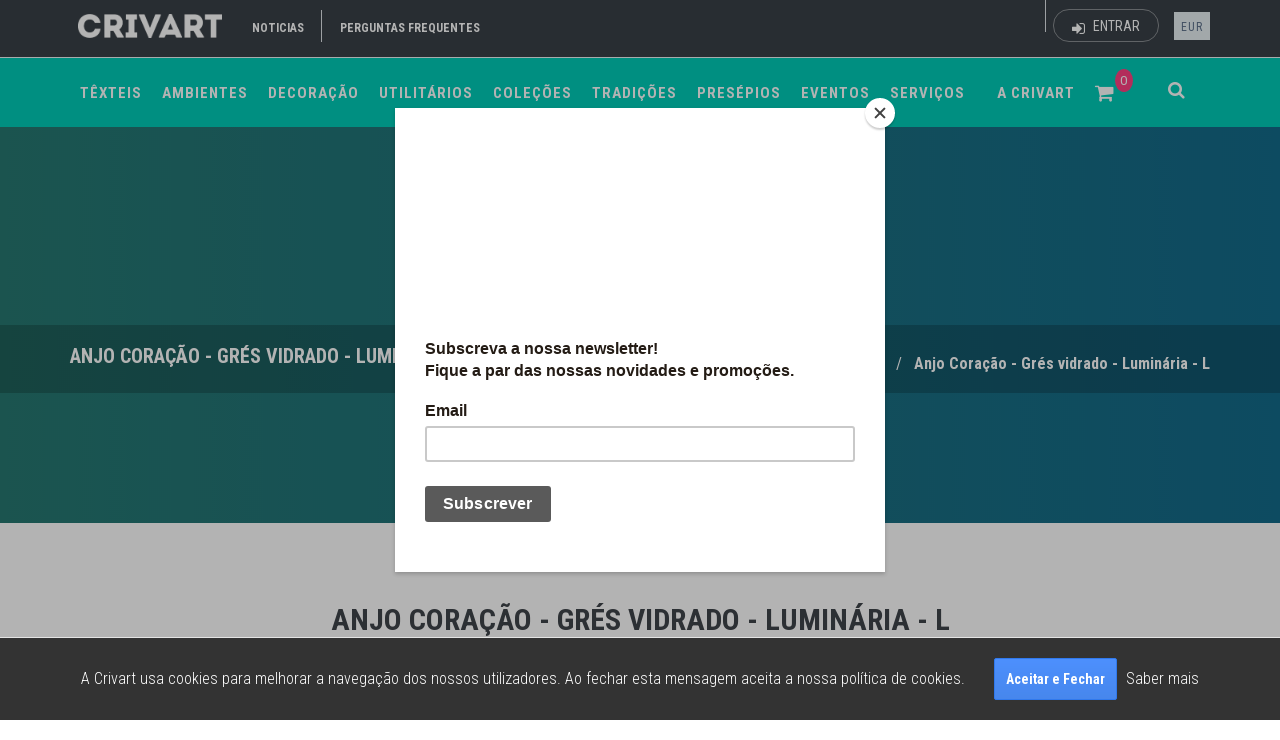

--- FILE ---
content_type: text/html; charset=utf-8
request_url: https://crivart.pt/pt/product/8505/anjos--anjo-2-amor-amarelo-coracao-luminaria-gres-vidrado.html
body_size: 22553
content:

<!DOCTYPE html>
<!--[if IE 9]> <html lang="pt-PT" class="ie9"> <![endif]-->
<!--[if !IE]><!-->
<html lang="pt-PT">
<!--<![endif]-->
<head>
<meta charset="utf-8" />
<meta name="msvalidate.01" content="CEBAFC0E937293129355A52EC16FD675" />
<title>Crivart : Anjo Cora&#231;&#227;o - Gr&#233;s vidrado - Lumin&#225;ria - L</title>
<meta http-equiv="X-UA-Compatible" content="IE=edge">
<meta content="width=device-width, initial-scale=1.0" name="viewport" />
<meta http-equiv="Content-type" content="text/html; charset=utf-8">
<meta content="Crivart" name="author" />
<meta name="p:domain_verify" content="543cd9f6d1f434b7603e5dc09c8069de" />
<link rel="icon" type="image/x-icon" href="/Content/Themes/Crivart/assets/img/favicons/favicon.ico" />
<link rel="apple-touch-icon" href="/Content/Themes/Crivart/assets/img/favicons/favicon-32x32.png" />
<meta name="description" content="Anjo Cora&amp;#231;&amp;#227;o - Gr&amp;#233;s vidrado - Lumin&amp;#225;ria - L" />
<meta name="keywords" content="luminaria-de-anjo-em-gres-vidrado-grande    ,Materiais Porcelana Extra Branca,Regi&#227;o Aveiro" />
<meta property="og:site_name" content="CRIVART" />
<meta property="og:type" content="product" />
<meta property="og:title" content="Anjo Cora&#231;&#227;o - Gr&#233;s vidrado - Lumin&#225;ria - L" />
<meta property="og:description" content="Anjo Cora&#231;&#227;o - Gr&#233;s vidrado - Lumin&#225;ria - L" />
<meta property="og:url" content="https://crivart.pt/pt/product/8505/anjos--anjo-2-amor-amarelo-coracao-luminaria-gres-vidrado.html" />
<meta property="og:image:width" content="1200" />
<meta property="og:image:height" content="630" />
<meta property="og:image" content="https://crivart.pt/media/images/c/1200/630/e507b55e-8761-eb11-b81c-ac1f6b968355.jpg" />
<meta property="og:price:amount" content="35,00" />
<meta property="og:price:currency" content="" />
<link rel="canonical" href="http://crivart.pt/pt/product/8505/anjos--anjo-2-amor-amarelo-coracao-luminaria-gres-vidrado.html">
<link type="text/css" rel="stylesheet" href="/theme/v1/assets/plugins/core.min.css?v=637060629229782745">
<link type="text/css" rel="stylesheet" href="/theme/v1/assets/plugins/animate/animate.min.css?v=637060629278692903">
<link type="text/css" rel="stylesheet" href="/theme/v1/assets/plugins/simple-line-icons/simple-line-icons.css?v=637060629321978026">
<link type="text/css" rel="stylesheet" href="/theme/v1/assets/css/styles.min.css?v=637060629199780262">
<link type="text/css" rel="stylesheet" href="/theme/v1/assets/plugins/jquery.subscribe/jquery.subscribe.css?v=637060629309789211">
<link type="text/css" rel="stylesheet" href="/theme/v1/assets/plugins/sweetalert/sweetalert.min.css?v=637060629327603144">
<link href='https://fonts.googleapis.com/css?family=Roboto+Condensed:300italic,400italic,700italic,400,300,700&amp;subset=all' rel='stylesheet' type='text/css'>
<link href="/Content/Themes/Crivart/assets/plugins/sweetalert/sweetalert.css" rel="stylesheet" type="text/css" />
<script src="/scripts/modernizr-2.8.3.min.js"></script>
<script src="/scripts/jquery-2.2.4.min.js"></script>
<script type="text/javascript">
window.ViewModel = {};
</script>
<script>
(function (i, s, o, g, r, a, m) {
i['GoogleAnalyticsObject'] = r;
i[r] = i[r] ||
function () {
(i[r].q = i[r].q || []).push(arguments)
}, i[r].l = 1 * new Date();
a = s.createElement(o),
m = s.getElementsByTagName(o)[0];
a.async = 1;
a.src = g;
m.parentNode.insertBefore(a, m)
})(window, document, 'script', '//www.google-analytics.com/analytics.js', 'ga');
ga('create', 'UA-37222048-24', 'auto');
ga('send', 'pageview');
</script>
<!-- Facebook Pixel Code -->
<script>
!function (f, b, e, v, n, t, s) {
if (f.fbq) return; n = f.fbq = function () {
n.callMethod ?
n.callMethod.apply(n, arguments) : n.queue.push(arguments)
};
if (!f._fbq) f._fbq = n; n.push = n; n.loaded = !0; n.version = '2.0';
n.queue = []; t = b.createElement(e); t.async = !0;
t.src = v; s = b.getElementsByTagName(e)[0];
s.parentNode.insertBefore(t, s);
}(window, document, 'script',
'https://connect.facebook.net/en_US/fbevents.js');
fbq('init', '1293409484183079');
fbq('track', 'PageView');
</script>
<noscript>
<img height="1" width="1" src="https://www.facebook.com/tr?id=1293409484183079&ev=PageView&noscript=1" />
</noscript>
<!-- End Facebook Pixel Code -->
<style type="text/css">
.goog-te-banner-frame.skiptranslate {
display: none !important;
}
</style>
<script id="mcjs">!function (c, h, i, m, p) { m = c.createElement(h), p = c.getElementsByTagName(h)[0], m.async = 1, m.src = i, p.parentNode.insertBefore(m, p) }(document, "script", "https://chimpstatic.com/mcjs-connected/js/users/3b664146864daa500f0a66fbe/0a525da92556f0b2b2ef319a4.js");</script>
</head>
<body class="c-layout-header-fixed header-mobile-fixed c-layout-header-fullscreen c-layout-header-topbar- Product Details">
<header class="c-layout-header c-layout-header-6 ">
<div class="c-topbar">
<div class="container">
<nav class="c-top-menu" style="padding-top: 5px; margin-left: 15px;">
<ul class="c-links c-theme-ul">
<li><a href="/noticias" class="c-font-uppercase c-font-bold c-font-white">Noticias</a></li>
<li class="c-divider"></li>
<li class="hidden-xs">
<a href="/pt/pages/8/perguntas-frequentes" class="c-font-uppercase c-font-bold c-font-white">Perguntas frequentes</a>
</li>
<li class="hidden-sm hidden-md hidden-lg">
<a href="/pt/pages/8/perguntas-frequentes" class="c-font-uppercase c-font-bold c-font-white">FAQ</a>
</li>
</ul>
</nav>
<div class="c-brand">
<a href="/" class="c-logo">
<img src="/Content/Themes/Crivart/assets/img/logo-small.png" alt="CRIVART" class="c-desktop-logo" style="max-height: 40px;">
<img src="/Content/Themes/Crivart/assets/img/logo_inverted-small.png" alt="CRIVART" class="c-desktop-logo-inverse" style="max-height: 40px;">
<img src="/Content/Themes/Crivart/assets/img/logo-small.png" alt="CRIVART" class="c-mobile-logo" style="max-height: 30px;">
</a>
<button class="c-hor-nav-toggler" type="button" data-target=".c-mega-menu">
<span style="color: #FFFFFF;">
<i class="fa fa-bars" aria-hidden="true"></i>
</span>
<span style="color: #FFFFFF;">MENU</span>
</button>
<button class="c-search-toggler" type="button">
<i class="fa fa-search"></i>
</button>
</div>
<div class="c-top-menu c-pull-right">
<ul class="c-links c-theme-ul">
<li>
<div id="google_translate_element"></div>
<script type="text/javascript">
function googleTranslateElementInit() {
new google.translate.TranslateElement({ pageLanguage: 'pt', includedLanguages: 'en,es,fr,pt', layout: google.translate.TranslateElement.InlineLayout.SIMPLE, autoDisplay: false, gaTrack: true, gaId: 'UA-37222048-24' }, 'google_translate_element');
}
</script>
<script type="text/javascript" src="//translate.google.com/translate_a/element.js?cb=googleTranslateElementInit"></script>
</li>
<li class="c-divider"></li>
</ul>
<ul class="c-ext c-theme-ul">
<li class="pull -right" style="margin-top: 5px;">
<a href="#" data-toggle="modal" data-target="#login-form" class="c-btn-border-opacity-04 c-btn btn-no-focus c-btn-header btn btn-sm c-btn-border-1x c-btn-white c-btn-circle c-btn-uppercase c-btn-sbold"><i class="fa fa-sign-in"></i> Entrar</a>
</li>
</ul>
<ul class="c-ext c-theme-ul">
<li class="c-lang dropdown c-last">
<a href="#"  data-toggle="dropdown" class="lang-current">EUR</a>
<ul class="dropdown-menu pull-right" role="menu">
<li class="active">
<a href="/pt/currency/setactive?code=EUR&amp;backUrl=%2Fpt%2Fproduct%2F8505%2Fanjos--anjo-2-amor-amarelo-coracao-luminaria-gres-vidrado.html">
EUR
</a>
</li>
<li class="">
<a href="/pt/currency/setactive?code=USD&amp;backUrl=%2Fpt%2Fproduct%2F8505%2Fanjos--anjo-2-amor-amarelo-coracao-luminaria-gres-vidrado.html">
USD
</a>
</li>
<li class="">
<a href="/pt/currency/setactive?code=AUD&amp;backUrl=%2Fpt%2Fproduct%2F8505%2Fanjos--anjo-2-amor-amarelo-coracao-luminaria-gres-vidrado.html">
AUD
</a>
</li>
</ul>
</li>
</ul>
</div>
</div>
</div>
<div class="c-navbar">
<div class="container">
<div class="c-navbar-wrapper clearfix">
<form action="/pt/search/results" class="c-quick-search" method="post"><input data-val="true" data-val-number="The field CategoryId must be a number." id="CategoryId" name="CategoryId" type="hidden" value="" /><input autocomplete="off" class="form-control text-box single-line" id="Keywords" name="Keywords" placeholder="Procurar..." type="text" value="" />    <span class="c-theme-link">&times;</span>
</form>
<nav class="c-mega-menu c-pull-right c-mega-menu-dark c-mega-menu-dark-mobile c-fonts-uppercase c-fonts-bold">
<ul class="nav navbar-nav c-theme-nav" style="width:100%">
<li class="c-menu-type-classic  dropdown">
<a href="#" class="c-link dropdown-toggle"  data-toggle="dropdown" title="T&#202;XTEIS"><span>TÊXTEIS</span></a>
<ul class="dropdown-menu c-menu-type-classic c-pull-left">
<li class="dropdown-submenu">
<a data-toggle="dropdown" href="/pt/category/2320/decoracao-mantas-la-algodao-sofa-cama-casal.html" title="Mantas"><span>Mantas</span></a>
<ul class="dropdown-menu c-pull-right">
<li><a href="/pt/category/2311/decoracao-manta-mantas-de-algodao-sofa-cama.html" title="Mantas de Algod&#227;o"><span>Mantas de Algod&#227;o</span></a></li>
<li><a href="/pt/category/2344/.html" title="Mantas Alentejanas"><span>Mantas Alentejanas</span></a></li>
<li><a href="/pt/category/1113/decoracao-acessorios-mantas-la.html" title="Mantas de L&#227;"><span>Mantas de L&#227;</span></a></li>
</ul>
</li>
<li class="dropdown-submenu">
<a data-toggle="dropdown" href="/pt/category/2321/decoracao-almofadas-algodao-la-bordadas.html" title="Almofadas"><span>Almofadas</span></a>
<ul class="dropdown-menu c-pull-right">
<li><a href="/pt/category/2313/almofadas-almofada-de-algodao.html" title="Almofadas de Algod&#227;o"><span>Almofadas de Algod&#227;o</span></a></li>
<li><a href="/pt/category/2406/.html" title="Almofadas Alentejanas"><span>Almofadas Alentejanas</span></a></li>
<li><a href="/pt/category/2312/almofada-almofadas-de-la.html" title="Almofadas de L&#227;"><span>Almofadas de L&#227;</span></a></li>
<li><a href="/pt/category/1109/decoracao-acessorios-almofadas-bordadas.html" title="Almofadas Bordadas"><span>Almofadas Bordadas</span></a></li>
</ul>
</li>
<li class="dropdown-submenu">
<a data-toggle="dropdown" href="/pt/category/2402/.html" title="Tecelagem"><span>Tecelagem</span></a>
<ul class="dropdown-menu c-pull-right">
<li><a href="/pt/category/2236/tradicoes-tecelagem-miranda-do-corvo.html" title="Miranda do Corvo"><span>Miranda do Corvo</span></a></li>
</ul>
</li>
<li><a href="/pt/category/2411/marcadores-de-livros.html" title="Marcadores de Livros"><span>Marcadores de Livros</span></a></li>
<li><a href="/pt/category/2415/pano-de-cozinha-avental-luva-pega-pano-turco.html" title="Panos &amp; Aventais"><span>Panos &amp; Aventais</span></a></li>
<li><a href="/pt/category/2417/sacos-taleigos-saco-do-pao.html" title="Sacos &amp; Taleigos"><span>Sacos &amp; Taleigos</span></a></li>
<li class="dropdown-submenu">
<a data-toggle="dropdown" href="/pt/category/2229/tradicoes-bordados.html" title="Bordados"><span>Bordados</span></a>
<ul class="dropdown-menu c-pull-right">
<li><a href="/pt/category/2231/tradicoes-bordados-viana-do-castelo.html" title="Viana do Castelo"><span>Viana do Castelo</span></a></li>
<li><a href="/pt/category/2232/tradicoes-bordados-guimaraes.html" title="Guimar&#227;es"><span>Guimar&#227;es</span></a></li>
<li><a href="/pt/category/2233/tradicoes-bordados-vila-verde.html" title="Vila Verde"><span>Vila Verde</span></a></li>
<li><a href="/pt/category/2234/tradicoes-bordados-lixa.html" title="Lixa &amp; Terras de Sousa"><span>Lixa &amp; Terras de Sousa</span></a></li>
<li><a href="/pt/category/2235/tradicoes-bordados-castelo-branco.html" title="Castelo Branco"><span>Castelo Branco</span></a></li>
<li><a href="/pt/category/2239/tradicoes-bordados-terras-de-sousa.html" title="Terras de Sousa"><span>Terras de Sousa</span></a></li>
<li><a href="/pt/category/2240/tradicoes-bordados-acores.html" title="A&#231;ores "><span>A&#231;ores </span></a></li>
<li><a href="/pt/category/2241/tradicoes-bordados-sao-miguel-da-carreira.html" title="S. Miguel da Carreira"><span>S. Miguel da Carreira</span></a></li>
<li><a href="/pt/category/2382/lenco-dos-namorados-frases-pequeno-grande.html" title="Len&#231;o dos Namorados"><span>Len&#231;o dos Namorados</span></a></li>
</ul>
</li>
</ul>
</li>
   <li class="c-menu-type-classic  dropdown">
<a href="#" class="c-link dropdown-toggle"  data-toggle="dropdown" title="Ambientes"><span>Ambientes</span></a>
<ul class="dropdown-menu c-menu-type-classic c-pull-left">
<li><a href="/pt/category/2335/.html" title="MAR &amp; RIO"><span>MAR &amp; RIO</span></a></li>
<li><a href="/pt/category/2269/decoracao-mar-praia-esculturas-passaros-gaivotas-peixes.html" title="MAR &amp; RIO - Acess&#243;rios "><span>MAR &amp; RIO - Acess&#243;rios </span></a></li>
<li><a href="/pt/category/2369/.html" title="ETNICO"><span>ETNICO</span></a></li>
<li><a href="/pt/category/2409/decoracao-parede.html" title="Mural"><span>Mural</span></a></li>
<li><a href="/pt/category/2341/decoracao-serra-frio.html" title="SERRA "><span>SERRA </span></a></li>
<li><a href="/pt/category/2308/jardim-utilitarios-flores-plantar-ervas-aromaticas.html" title="Jardim Interior &amp; Exterior"><span>Jardim Interior &amp; Exterior</span></a></li>
</ul>
</li>
<li class="c-menu-type-classic  dropdown">
<a href="#" class="c-link dropdown-toggle"  data-toggle="dropdown" title="DECORA&#199;&#195;O"><span>DECORAÇÃO</span></a>
<ul class="dropdown-menu c-menu-type-classic c-pull-left">
<li><a href="/pt/category/2168/decoracao-acessorios-jarras-originais.html" title="Jarras Originais"><span>Jarras Originais</span></a></li>
<li><a href="/pt/category/2322/decoracao-esculturas-barro-gres-porcelana-originais-autor.html" title="M&#225;scaras"><span>M&#225;scaras</span></a></li>
<li><a href="/pt/category/2397/decoracao-quadros.html" title="Quadros Ilustrados "><span>Quadros Ilustrados </span></a></li>
<li><a href="/pt/category/2283/tacas-centro-centros-de-mesa.html" title="Centros de Mesa"><span>Centros de Mesa</span></a></li>
<li><a href="/pt/category/2303/.html" title="Ilumina&#231;&#227;o Original"><span>Ilumina&#231;&#227;o Original</span></a></li>
<li><a href="/pt/category/2280/decoracao-escultura-gres-ceramica.html" title="Esculturas"><span>Esculturas</span></a></li>
<li><a href="/pt/category/2249/tradicoes-azulejos-paineis-painel.html" title="Painel de Azulejos"><span>Painel de Azulejos</span></a></li>
<li><a href="/pt/category/2256/.html" title="Pratos &amp; Telas "><span>Pratos &amp; Telas </span></a></li>
<li><a href="/pt/category/1106/colecoes-exclusivas-crivart-decora%c3%a7%c3%a3o-de-natal.html" title="NATAL"><span>NATAL</span></a></li>
</ul>
</li>
<li class="c-menu-type-classic  dropdown">
<a href="#" class="c-link dropdown-toggle"  data-toggle="dropdown" title="UTILIT&#193;RIOS"><span>UTILITÁRIOS</span></a>
<ul class="dropdown-menu c-menu-type-classic c-pull-left">
<li><a href="/pt/category/2221/decoracao-fragrancias-aromaticos.html" title="Aromas &amp; Ambientadores"><span>Aromas &amp; Ambientadores</span></a></li>
<li><a href="/pt/category/2307/banho-wc-acessorios-utilitarios-sabonete-gel-maos.html" title="Sab&#227;o &amp; Sabonetes"><span>Sab&#227;o &amp; Sabonetes</span></a></li>
<li><a href="/pt/category/2316/mesa-base-quentes-frios-copos-garrafa.html" title="Bases Quentes &amp; Queijos"><span>Bases Quentes &amp; Queijos</span></a></li>
<li><a href="/pt/category/2319/utilitarios-mesa-bar-cafe-cha-bule-bules-bases-toalhas-toalha.html" title="Pratos &amp; Ta&#231;as"><span>Pratos &amp; Ta&#231;as</span></a></li>
<li><a href="/pt/category/2332/.html" title="Bases Copo &amp; Copos"><span>Bases Copo &amp; Copos</span></a></li>
<li><a href="/pt/category/2334/fruteira-fruto-frutos.html" title="Fruteiras &amp; Frutos"><span>Fruteiras &amp; Frutos</span></a></li>
<li><a href="/pt/category/2361/saleiro-acucareiro-pimenteiro.html" title="Saleiro &amp; A&#231;ucareiro"><span>Saleiro &amp; A&#231;ucareiro</span></a></li>
<li><a href="/pt/category/2365/jarros-de-agua-vinho-copos.html" title="JARROS &amp; COPOS"><span>JARROS &amp; COPOS</span></a></li>
<li><a href="/pt/category/2165/decoracao-acessorios-mesa.html" title="Aperitivos"><span>Aperitivos</span></a></li>
<li><a href="/pt/category/2299/mesa-chavenas-cafe-cha-vidro-copo.html" title="Garrafas &amp; Copos"><span>Garrafas &amp; Copos</span></a></li>
</ul>
</li>
<li class="c-menu-type-classic  dropdown">
<a href="#" class="c-link dropdown-toggle"  data-toggle="dropdown" title="COLE&#199;&#213;ES"><span>COLEÇÕES</span></a>
<ul class="dropdown-menu c-menu-type-classic c-pull-left">
<li><a href="/pt/category/2188/colecoes-exclusivas-crivart-azulejos-portugueses.html" title="AZULEJOS PORTUGUESES"><span>AZULEJOS PORTUGUESES</span></a></li>
<li class="dropdown-submenu">
<a data-toggle="dropdown" href="/pt/category/2284/moldura-quadro-familia-foto-fotos-filhos-netos.html" title="Fam&#237;lia em Moldura"><span>Fam&#237;lia em Moldura</span></a>
<ul class="dropdown-menu c-pull-right">
<li><a href="/pt/category/2383/moldura-de-natal-foto-molduras-para-fotografia.html" title="Natal"><span>Natal</span></a></li>
<li><a href="/pt/category/2384/moldura-de-namorados-familia-foto-fotografia.html" title="Namorados"><span>Namorados</span></a></li>
<li><a href="/pt/category/2385/moldura-de-pascoa-para-madrinha-padrinho-padrinhos-para%20foto.html" title="P&#225;scoa"><span>P&#225;scoa</span></a></li>
<li><a href="/pt/category/2386/moldura-do-dia-da-mae.html" title="M&#227;e"><span>M&#227;e</span></a></li>
<li><a href="/pt/category/2387/moldura-para-o-pai-foto-do-dia%20do-pai.html" title="PAI"><span>PAI</span></a></li>
<li><a href="/pt/category/2388/moldura-dos-avos.html" title="Av&#243;s"><span>Av&#243;s</span></a></li>
<li><a href="/pt/category/2389/moldura-das-crianca.html" title="Crian&#231;a"><span>Crian&#231;a</span></a></li>
<li><a href="/pt/category/2390/moldura-para-finalista-finalistas.html" title="Finalistas"><span>Finalistas</span></a></li>
</ul>
</li>
<li><a href="/pt/category/2370/saudade-portugal-casa-ribeira-moinho-calcada-portuguesa.html" title="CASA PORTUGUESA"><span>CASA PORTUGUESA</span></a></li>
<li class="dropdown-submenu">
<a data-toggle="dropdown" href="/pt/category/2371/arvore-da-familia-personalizar-personalizavel-personalizada.html" title="FAM&#205;LIA em Escultura"><span>FAM&#205;LIA em Escultura</span></a>
<ul class="dropdown-menu c-pull-right">
<li><a href="/pt/category/2372/arvore-da-familia-natal-marchas-festas%20populares-familia-festa.html" title="Natal"><span>Natal</span></a></li>
<li><a href="/pt/category/2373/.html" title="Festas Populares"><span>Festas Populares</span></a></li>
<li><a href="/pt/category/2374/familia-ovos-de-pascoa-flor-primavera.html" title="P&#225;scoa"><span>P&#225;scoa</span></a></li>
<li><a href="/pt/category/2376/familia-aniversario.html" title="Anivers&#225;rio"><span>Anivers&#225;rio</span></a></li>
<li><a href="/pt/category/2377/finalistas.html" title="Finalistas"><span>Finalistas</span></a></li>
</ul>
</li>
<li><a href="/pt/category/2423/colecao-de-natal-crivart-anjo-luminaria-biscuit.html" title="NATAL"><span>NATAL</span></a></li>
<li><a href="/pt/category/2166/colecoes-exclusivas-crivart-festas-populares.html" title="FESTAS POPULARES"><span>FESTAS POPULARES</span></a></li>
<li><a href="/pt/category/1110/colecoes-exclusivas-crivart-genuine-soul-patrimonios.html" title="GENUINE SOUL"><span>GENUINE SOUL</span></a></li>
</ul>
</li>
<li class="c-menu-type-classic  dropdown">
<a href="#" class="c-link dropdown-toggle"  data-toggle="dropdown" title="TRADI&#199;&#213;ES"><span>TRADIÇÕES</span></a>
<ul class="dropdown-menu c-menu-type-classic c-pull-left">
<li class="dropdown-submenu">
<a data-toggle="dropdown" href="/pt/category/25/tradicoes-andorinha-andorinhas.html" title="Andorinhas"><span>Andorinhas</span></a>
<ul class="dropdown-menu c-pull-right">
<li><a href="/pt/category/2227/tradicoes-andorinhas-coloridas.html" title="Coloridas"><span>Coloridas</span></a></li>
<li><a href="/pt/category/2226/tradicoes-andorinhas-decoradas.html" title="Decoradas"><span>Decoradas</span></a></li>
<li><a href="/pt/category/2250/tradicoes-andorinhas-iman.html" title="Iman"><span>Iman</span></a></li>
</ul>
</li>
<li class="dropdown-submenu">
<a data-toggle="dropdown" href="/pt/category/26/tradicoes-portuguesas-sardinhas.html" title="Sardinhas"><span>Sardinhas</span></a>
<ul class="dropdown-menu c-pull-right">
<li><a href="/pt/category/2223/tradicoes-sardinhas-cidades.html" title="Cidades"><span>Cidades</span></a></li>
<li><a href="/pt/category/2263/sardinhas-azulejos.html" title="Azulejos"><span>Azulejos</span></a></li>
<li><a href="/pt/category/2264/sardinhas-coloridas.html" title="Coloridas"><span>Coloridas</span></a></li>
<li><a href="/pt/category/2222/tradicoes-sardinhas-autores.html" title="Autores"><span>Autores</span></a></li>
<li><a href="/pt/category/2225/tradicoes-sardinhas-bordados.html" title="Bordados"><span>Bordados</span></a></li>
<li><a href="/pt/category/2224/tradicoes-sardinhas-iman.html" title="Iman"><span>Iman</span></a></li>
</ul>
</li>
<li class="dropdown-submenu">
<a data-toggle="dropdown" href="/pt/category/1105/tradicoes-portuguesas-azulejos.html" title="Azulejos"><span>Azulejos</span></a>
<ul class="dropdown-menu c-pull-right">
<li><a href="/pt/category/2244/tradicoes-azulejos-coloridos.html" title="Relevo"><span>Relevo</span></a></li>
<li><a href="/pt/category/2246/tradicoes-azulejos-portugueses.html" title="Portugueses"><span>Portugueses</span></a></li>
<li><a href="/pt/category/2248/tradicoes-azulejos-autor.html" title="Autor"><span>Autor</span></a></li>
</ul>
</li>
<li><a href="/pt/category/2323/tradicoes-festas-santos-populares-santo-antonio-sao-joao-sao-pedro-marchas-romarias.html" title="Santos &amp; Romarias"><span>Santos &amp; Romarias</span></a></li>
<li><a href="/pt/category/2399/ovo-de-pascoa-ceramica-chocolate.html" title="P&#193;SCOA"><span>P&#193;SCOA</span></a></li>
<li><a href="/pt/category/2407/.html" title="MAR"><span>MAR</span></a></li>
<li><a href="/pt/category/2413/bonecos-de-estremoz.html" title="Bonecos de Estremoz"><span>Bonecos de Estremoz</span></a></li>
<li><a href="/pt/category/2414/.html" title="Figurado de Barcelos"><span>Figurado de Barcelos</span></a></li>
<li class="dropdown-submenu">
<a data-toggle="dropdown" href="/pt/category/23/tradicoes-portuguesas-galos.html" title="Galos"><span>Galos</span></a>
<ul class="dropdown-menu c-pull-right">
<li><a href="/pt/category/2228/tradicoes-galos-coloridos.html" title="Coloridos"><span>Coloridos</span></a></li>
<li><a href="/pt/category/2238/tradicoes-galos-de-barcelos-tradicionais.html" title="Barcelos"><span>Barcelos</span></a></li>
<li><a href="/pt/category/2214/tradicoes-galos-autores-e-poetas.html" title="Autores"><span>Autores</span></a></li>
</ul>
</li>
<li><a href="/pt/category/2281/decoracao-esculturas-escultura-vidro.html" title="Vidro Marinha Grande"><span>Vidro Marinha Grande</span></a></li>
<li><a href="/pt/category/2116/tradicoes-portuguesas-loica-decorativa.html" title="Loi&#231;a Coimbra Sec. XV a XIX"><span>Loi&#231;a Coimbra Sec. XV a XIX</span></a></li>
<li><a href="/pt/category/2286/anjos.html" title="ANJOS"><span>ANJOS</span></a></li>
<li><a href="/pt/category/2315/.html" title="BORBOLETAS"><span>BORBOLETAS</span></a></li>
<li><a href="/pt/category/2302/utilitarios-mesa-prato-pratos-caracois-andorinhas-folhas-aperitivos-pao.html" title="Loi&#231;a Caldas"><span>Loi&#231;a Caldas</span></a></li>
<li><a href="/pt/category/2139/decoracao-acessorios-barro-preto.html" title="Loi&#231;a Barro Preto"><span>Loi&#231;a Barro Preto</span></a></li>
<li><a href="/pt/category/2158/tradicoes-portuguesas-bordados-lenco-dos-namorados.html" title="Len&#231;o dos Namorados"><span>Len&#231;o dos Namorados</span></a></li>
</ul>
</li>
<li class="c-menu-type-classic  dropdown">
<a href="#" class="c-link dropdown-toggle"  data-toggle="dropdown" title="PRES&#201;PIOS "><span>PRESÉPIOS </span></a>
<ul class="dropdown-menu c-menu-type-classic c-pull-left">
<li><a href="/pt/category/2149/presepios-colecao-regionais-de-portugal.html" title="Pres&#233;pios Regionais - Portugal"><span>Pres&#233;pios Regionais - Portugal</span></a></li>
<li><a href="/pt/category/2211/presepios-colecao-regionais-mundo.html" title="Pres&#233;pios Regionais - Mundo"><span>Pres&#233;pios Regionais - Mundo</span></a></li>
<li><a href="/pt/category/2122/presepios-gres.html" title="Olaria Gr&#233;s "><span>Olaria Gr&#233;s </span></a></li>
<li><a href="/pt/category/2147/presepios-olaria-tradicional.html" title="Olaria Tradicional"><span>Olaria Tradicional</span></a></li>
<li><a href="/pt/category/2300/.html" title="Olaria Gr&#233;s Vidrado"><span>Olaria Gr&#233;s Vidrado</span></a></li>
<li><a href="/pt/category/2202/presepios-porcelana.html" title="Porcelana"><span>Porcelana</span></a></li>
</ul>
</li>
<li class="c-menu-type-classic  dropdown">
<a href="#" class="c-link dropdown-toggle"  data-toggle="dropdown" title="EVENTOS"><span>EVENTOS</span></a>
<ul class="dropdown-menu c-menu-type-classic c-pull-left">
<li class="dropdown-submenu">
<a data-toggle="dropdown" href="/pt/category/2160/eventos-congressos-empresa.html" title="CONGRESSOS / EMPRESA"><span>CONGRESSOS / EMPRESA</span></a>
<ul class="dropdown-menu c-pull-right">
<li><a href="/pt/category/2170/brindes-corporativos.html" title="Brindes Corporativos"><span>Brindes Corporativos</span></a></li>
<li><a href="/pt/category/2215/eventos-congressos-empresas-cabazes.html" title="Cabazes"><span>Cabazes</span></a></li>
<li><a href="/pt/category/2171/eventos-congressos-empresas-presentes-corporativos.html" title="Presentes Especiais "><span>Presentes Especiais </span></a></li>
</ul>
</li>
<li><a href="/pt/category/2207/servicos-projetos-personalizados.html" title="Projetos Personalizados"><span>Projetos Personalizados</span></a></li>
<li class="dropdown-submenu">
<a data-toggle="dropdown" href="/pt/category/2161/eventos-casamento.html" title="CASAMENTO"><span>CASAMENTO</span></a>
<ul class="dropdown-menu c-pull-right">
<li><a href="/pt/category/2173/lembrancas-casamento.html" title="Lembran&#231;as de Casamento"><span>Lembran&#231;as de Casamento</span></a></li>
<li><a href="/pt/category/2304/.html" title="Lista de Casamento "><span>Lista de Casamento </span></a></li>
<li><a href="/pt/category/2174/eventos-casamentos-presentes-para-os-noivos.html" title="Presentes Especiais"><span>Presentes Especiais</span></a></li>
</ul>
</li>
<li class="dropdown-submenu">
<a data-toggle="dropdown" href="/pt/category/84/eventos-batizado.html" title="BATIZADO"><span>BATIZADO</span></a>
<ul class="dropdown-menu c-pull-right">
<li><a href="/pt/category/2175/eventos-batizado-lembrancas-de-batizado.html" title="Lembran&#231;as de Batizado"><span>Lembran&#231;as de Batizado</span></a></li>
<li><a href="/pt/category/2262/toalha-batizado-bordada-vela.html" title="Toalhas &amp; Velas"><span>Toalhas &amp; Velas</span></a></li>
<li><a href="/pt/category/2176/eventos-batizado-presentes-de-batizado.html" title="Presentes Especiais"><span>Presentes Especiais</span></a></li>
</ul>
</li>
<li class="dropdown-submenu">
<a data-toggle="dropdown" href="/pt/category/2177/eventos-comunhao.html" title="COMUNH&#195;O"><span>COMUNH&#195;O</span></a>
<ul class="dropdown-menu c-pull-right">
<li><a href="/pt/category/2178/eventos-comunhao-lembrancas-comunhao-para-convidados.html" title="Lembran&#231;as de Comunh&#227;o"><span>Lembran&#231;as de Comunh&#227;o</span></a></li>
<li><a href="/pt/category/2179/eventos-comunhao-presentes-especiais.html" title="Presentes Especiais "><span>Presentes Especiais </span></a></li>
</ul>
</li>
<li class="dropdown-submenu">
<a data-toggle="dropdown" href="/pt/category/2183/eventos-cha-do-bebe.html" title="CH&#193; do B&#201;B&#201;"><span>CH&#193; do B&#201;B&#201;</span></a>
<ul class="dropdown-menu c-pull-right">
<li><a href="/pt/category/2186/eventos-cha-do-bebe-lembrancas-para-convidados.html" title="Lembrancas para convidados"><span>Lembrancas para convidados</span></a></li>
<li><a href="/pt/category/2185/eventos-cha-do-bebe-presentes-especiais.html" title="Presentes Especiais "><span>Presentes Especiais </span></a></li>
</ul>
</li>
</ul>
</li>
<li class="c-menu-type-classic  dropdown">
<a href="#" class="c-link dropdown-toggle"  data-toggle="dropdown" title="SERVI&#199;OS"><span>SERVIÇOS</span></a>
<ul class="dropdown-menu c-menu-type-classic c-pull-left">
<li><a href="/pt/category/2209/servicos-hotelaria.html" title="HOTELARIA"><span>HOTELARIA</span></a></li>
<li><a href="/pt/category/2210/servicos-gabinetes-arquitetura.html" title="GABINETES ARQUITETURA"><span>GABINETES ARQUITETURA</span></a></li>
<li><a href="/pt/category/2217/servicos-design-interiores.html" title="DESIGN INTERIORES"><span>DESIGN INTERIORES</span></a></li>
<li><a href="/pt/category/2419/.html" title="EVENTOS  SOCIAIS"><span>EVENTOS  SOCIAIS</span></a></li>
<li><a href="/pt/category/2420/.html" title="EVENTOS CORPORATIVOS"><span>EVENTOS CORPORATIVOS</span></a></li>
</ul>
</li>
<li class="c-search-toggler-wrapper pull-right">
<a href="#" class="c-btn-icon c-search-toggler"><i class="fa fa-search" style="font-size: 18px;"></i></a>
</li>
<li class="c-menu-type-classic pull-right">
<a href="/pt/shoppingcart" class="c-link"><i class="fa fa-shopping-cart" style="font-size: 20px;"><small class="notification-badge">0</small></i> <span class="hidden">Carrinho</span></a>
</li>
<li class="c-menu-type-classic pull-right">
<a href="/" class="c-link dropdown-toggle dropdown top-nav-root-item">
A CRIVART
</a>
<ul class="dropdown-menu c-menu-type-classic c-pull-left">
<li>
<a href="/pt/pages/1/quem-somos">Quem Somos</a>
</li>
<li>
<a href="/pt/pages/7/garantia-de-produto">Garantia de Produto</a>
</li>
<li>
<a href="/pt/pages/2/contactos">Contactos</a>
</li>
</ul>
</li>
</ul>
</nav>
</div>
</div>
</div>
</header>
<div class="c-layout-page">
<div class="c-layout-breadcrumbs-1 c-bgimage-full c-subtitle c-fonts-uppercase c-fonts-bold c-bg-img-center imageHeaderHolder" style="margin-top:125px;">
<div class="c-breadcrumbs-wrapper">
<div class="container">
<div class="c-page-title c-pull-left">
<h1 class="c-font-uppercase c-font-bold c-font-white c-font-20 c-font-slim">Anjo Cora&#231;&#227;o - Gr&#233;s vidrado - Lumin&#225;ria - L</h1>
<h4 class="c-font-white c-font-thin c-opacity-08"></h4>
</div>
<ul class="c-page-breadcrumbs c-theme-nav c-pull-right c-fonts-regular">
<li><a class="c-font-white" href="/"><span>Início</span></a></li>
<li class="c-font-white">/</li>
<li><a class="c-font-white" href="/pt/category/2279/presentes.html"><span>PRESENTES </span></a></li>
<li class="c-font-white">/</li>
<li><a class="c-font-white" href="/pt/category/1104/enamorados.html"><span>Enamorados </span></a></li>
<li class="c-font-white">/</li>
<li class="c-state_active c-font-bold c-font-white"><span>Anjo Cora&#231;&#227;o - Gr&#233;s vidrado - Lumin&#225;ria - L</span></li>
</ul>
</div>
</div>
</div>
<div id="details" class="c-content-box c-size-lg  c-overflow-hide c-bg-white" style="padding-bottom:40px;" data-bind="with: productDetails">
<div class="container">
<div itemtype="http://schema.org/Product" itemscope class="c-shop-product-details-2">
<div class="c-content-title-1">
<h3 itemprop="name" class="c-center c-font-uppercase c-font-bold">Anjo Cora&#231;&#227;o - Gr&#233;s vidrado - Lumin&#225;ria - L</h3>
<div class="c-line-center c-theme-bg"></div>
</div>
<div class="row">
<div class="col-md-6" style="padding-top: 10px;">
<div class="c-content-media-2-slider" data-slider="owl" data-single-item="true" data-auto-play="4000">
<div class="owl-carousel owl-theme c-theme owl-single">
<div class="item">
<a class="fancybox" rel="product-images" href="/api/media/image/e507b55e-8761-eb11-b81c-ac1f6b968355.jpg">
<div class="c-content-label">
<i class="fa fa-search"></i>
</div>
<div class="c-content-media-2 c-bg-img-center" style="background-image: url('/media/images/c/450/450/e507b55e-8761-eb11-b81c-ac1f6b968355.jpg'); min-height: 450px;"></div>
</a>
</div>
</div>
</div>
</div>
<div class="col-md-6">
<div class="c-product-meta">
<div class="c-content-title-1 c-product-name">
<p>
<b>Ref.:</b>
<span data-bind="html: displaySKU()">R-GV-C-AJ-L-AM-L</span>
</p>
</div>
<div class="c-product-price" data-bind="html: displayPrice()">
<div class="price">35,00€</div>
</div>
<div class="c-product-availability  c-margin-t-20" data-bind="visible: displayAvailability()">
<b>Disponibilidade</b>
<span class="label label-warning c-font-slim c-font-uppercase">Esgotado</span>
</div>
<div class="c-product-add-cart c-margin-t-20">
</div>
<div class="c-margin-t-30" style="min-height:180px">
Anjo Cora&ccedil;&atilde;o - Gr&eacute;s vidrado - Lumin&aacute;ria - L<br />
<br />
Anjo em gr&eacute;s vidrado modelado e pintado manualmente por artes&atilde;o certificado.<br />
<br />
Poder&aacute; colocar vela simples ou arom&aacute;tica.<br />
<br />
Uma descora&ccedil;&atilde;o distinta ou um presente para algu&eacute;m especial!
</div>
</div>
</div>
</div>
</div>
</div>
</div>
<div class="c-content-box c-size-lg c-bg-grey-1-odd content-box-full-description" style="padding-top:40px;">
<div class="container">
<div class="c-content-title-1">
<h3 class="c-center c-font-uppercase c-font-bold">Caracteristicas</h3>
<div class="c-line-center c-theme-bg"></div>
</div>
<div itemprop="description">
<table align="center" border="1" cellpadding="1" cellspacing="1" style="width: 500px;">
<tbody>
<tr>
<td><strong>Altura</strong></td>
<td>&nbsp;23cm</td>
</tr>
<tr>
<td><b>Diametro</b></td>
<td>&nbsp;7.5 cm</td>
</tr>
<tr>
<td><strong>Material</strong></td>
<td>Gres</td>
</tr>
<tr>
<td><strong>Acabamento</strong></td>
<td>Vidrado com pintura natural</td>
</tr>
<tr>
<td><strong>Peso</strong></td>
<td>0.6kg</td>
</tr>
<tr>
<td><strong>Caracteristicas Produ&ccedil;&atilde;o</strong></td>
<td>Artesanal<br />
&nbsp;</td>
</tr>
</tbody>
</table>
</div>
</div>
</div>
<div class="c-content-box c-size-sm c-bg-white">
<div class="container">
<div class="c-content-title-1">
<h3 class="c-center c-font-uppercase c-font-bold">Entregas</h3>
<div class="c-line-center c-theme-bg"></div>
</div>
<div class="row" style="margin: 30px 0;">
<div class="col-xs-12 col-sm-12 col-md-12">
<div>
<p>Todas as entregas confirmadas pela CRIVART serão entregues na morada especificada pelo cliente nos dados da encomenda.</p>
<br />
<p><strong>PRAZOS DE ENTREGA</strong></p>
<p>O prazo previsto de entrega é de 2 a 3 dias úteis para Portugal Continental e de 5 dias úteis para as Regiões Autónomas.</p>
<p><strong>Nota:</strong> a previsão dos prazos de entrega é válida após a recepção do pagamento da encomenda.</p>
<br />
<p><strong>RECOLHA EM LOJA</strong></p>
<p>Para opção de recolha em loja, será notificado para o agendamento do dia e hora respetivos através do número de telefone ou email, que nos é facultado por si.</p>
<br />
<p><strong>ENVIO POR TRANSPORTADORA</strong></p>
<p>As encomendas serão enviadas pela transportadora NACEX, CTT Expresso ou outra transportadora caso o justifique.</p>
<br />
<p><strong>CUSTOS DE ENVIO</strong></p>
<p>Portugal Continental - 5.00€</p>
<br />
<p>Para mais informações consulte <a href="/pt/pages/3/termos-e-condicoes">Termos & Condições</a>.</p>
</div>
</div>
</div>
</div>
</div>
</div>
<div class="modal fade c-content-login-form" id="forget-password-form" role="dialog">
<div class="modal-dialog">
<div class="modal-content c-square">
<div class="modal-header c-no-border">
<button type="button" class="close" data-dismiss="modal" aria-label="Close"><span aria-hidden="true">&times;</span></button>
</div>
<div class="modal-body">
<h3 class="c-font-24 c-font-sbold">Recuperação de Password</h3>
<form action="/account/forgotpassword" class="" method="post"><input name="__RequestVerificationToken" type="hidden" value="VPMGP_YlWDFa_U_vEPcfzcng9pmOVW7HHkwrBlAJZqpiAYIdLQhyYB5c9m5G2tMxvzg_NLo9rS7hBZZewbDkXdRIUeA1" /><div class="validation-summary-valid text-danger" data-valmsg-summary="true"><ul><li style="display:none"></li>
</ul></div>    <p>
Introduza o seu endereço de email, para recuperar a sua password
</p>
<div class="form-group">
<label class="hide" for="RecoverEmail">Email</label>
<input class="form-control input-lg c-square" data-val="true" data-val-email="Please specify valid email!" data-val-required="&#39;RecoverEmail&#39; é obrigatório!" id="RecoverEmail" name="RecoverEmail" type="email" value="" />
</div>
<div class="form-group">
<input class="form-control input-lg c-square" id="CapthaResponse" name="CapthaResponse" placeholder="9 - 4 = ?" type="text" value="" />
</div>
<div class="form-group">
<div>
<input type="submit" class="btn c-theme-btn btn-md c-btn-uppercase c-btn-bold c-btn-square c-btn-login" value="Submeter" />
<a href="#" class="c-btn-forgot" data-toggle="modal" data-target="#login-form" data-dismiss="modal">Voltar</a>
</div>
</div>
</form>
</div>
<div class="modal-footer c-no-border">
<span class="c-text-account">Ainda não tem uma conta?</span>
<a href="javascript:;" data-toggle="modal" data-target="#signup-form" data-dismiss="modal" class="btn c-btn-dark-1 btn c-btn-uppercase c-btn-bold c-btn-slim c-btn-border-2x c-btn-square c-btn-signup">Registar!</a>
</div>
</div>
</div>
</div>
<div class="modal fade c-content-login-form" id="signup-form" role="dialog">
<div class="modal-dialog">
<div class="modal-content c-square">
<div class="modal-header c-no-border">
<button type="button" class="close" data-dismiss="modal" aria-label="Close"><span aria-hidden="true">&times;</span></button>
</div>
<div class="modal-body">
<h3 class="c-font-24 c-font-sbold">Criar uma conta</h3>
<p>
Por favor, preencha todos os campos
</p>
<form action="/account/register" class="form-horizontal" method="post" role="form"><input name="__RequestVerificationToken" type="hidden" value="8GHr5dYpy2Wyi_qoKrkKZvlLb6UHJVPYklYVsZiCwFannG9uKoPgfVwMIZIpULaL_KFOdvHvsPWeGTbsIvxbHuf6A8I1" /><div class="validation-summary-valid text-warning bg-danger" data-valmsg-summary="true"><ul><li style="display:none"></li>
</ul></div>    <div class="form-group">
<label class="control-label" for="FirstName">Nome</label>
<div class="">
<input class="form-control input-lg c-square" data-val="true" data-val-required="&#39;FirstName&#39; é obrigatório!" id="FirstName" name="FirstName" type="text" value="" />
</div>
</div>
<div class="form-group">
<label class="control-label" for="LastName">Apelido</label>
<div class="">
<input class="form-control input-lg c-square" data-val="true" data-val-required="&#39;LastName&#39; é obrigatório!" id="LastName" name="LastName" type="text" value="" />
</div>
</div>
<div class="form-group">
<label class="control-label" for="Email">Email</label>
<div class="">
<input class="form-control input-lg c-square" data-val="true" data-val-email="Please specify valid email!" data-val-required="&#39;Email&#39; é obrigatório!" id="EmailReg" name="Email" type="text" value="" />
</div>
</div>
<div class="form-group">
<label class="control-label" for="Password">Palavra-passe</label>
<div class="">
<input class="form-control input-lg c-square" data-val="true" data-val-length="A &#39;Password&#39; deve ter entre &#39;6&#39; e &#39;14 caracteres" data-val-length-max="14" data-val-length-min="6" data-val-required="&#39;Password&#39; é obrigatório!" id="PasswordReg" name="Password" type="password" />
</div>
</div>
<div class="form-group">
<label class="control-label" for="ConfirmPassword">Confirma&#231;&#227;o de palavra-passe</label>
<div class="">
<input class="form-control input-lg c-square" data-val="true" data-val-equalto="A palavra-passe e a palavra-passe de confirmação não correspondem." data-val-equalto-other="*.Password" id="ConfirmPassword" name="ConfirmPassword" type="password" />
</div>
</div>
<div class="checkbox">
<label>
<input data-val="true" data-val-required="&#39;TERMOS E CONDIÇÕES&#39; é obrigatório!" id="AcceptTerms" name="AcceptTerms" type="checkbox" value="true" /><input name="AcceptTerms" type="hidden" value="false" /> Aceito os <a href="/pt/pages/3/termos-e-condicoes" target="_blank">Termos e Condições</a>
</label>
</div>
<div class="checkbox">
<label>
<input data-val="true" data-val-required="&#39;COMUNICAÇÃO MARKETING&#39; é obrigatório!" id="AcceptMarketing" name="AcceptMarketing" type="checkbox" value="true" /><input name="AcceptMarketing" type="hidden" value="false" /> Aceito receber novidades da Crivart
</label>
</div>
<div class="form-group">
<label class="control-label" for="Captcha">VALIDA&#199;&#195;O</label>
<div class="">
<input class="form-control input-lg c-square" data-val="true" data-val-required="&#39;CAPTCHA&#39; é obrigatório!" id="Captcha" name="Captcha" placeholder="7 - 3 = ?" type="number" value="" />
</div>
</div>
<div class="form-group">
<div class="">
<input type="submit" class="btn c-theme-btn btn-md c-btn-uppercase c-btn-bold c-btn-square c-btn-login" value="Registar" />
<a href="#" class="c-btn-forgot" data-toggle="modal" data-target="#login-form" data-dismiss="modal">Voltar</a>
</div>
</div>
</form>
</div>
</div>
</div>
</div>
<div class="modal fade c-content-login-form" id="login-form" role="dialog">
<div class="modal-dialog">
<div class="modal-content c-square">
<div class="modal-header c-no-border">
<button type="button" class="close" data-dismiss="modal" aria-label="Close"><span aria-hidden="true">&times;</span></button>
</div>
<div class="modal-body">
<h3 class="c-font-24 c-font-sbold">Bem vindo!</h3>
<form action="/account?ReturnUrl=%2Fpt%2Fproduct%2F8505%2Fanjos--anjo-2-amor-amarelo-coracao-luminaria-gres-vidrado.html" method="post"><input name="__RequestVerificationToken" type="hidden" value="UY1plHS2_jotXEwyVCKg3BzJQYtClFgeTgwFwoGBZROYApPItv7oO_TCUQjpGuszZGZ6sbFgod3bibiACWl7AJ2abuk1" />    <div class="form-group">
<input class="form-control input-lg c-square" data-val="true" data-val-email="Please specify valid email!" data-val-required="&#39;Email&#39; é obrigatório!" id="Email" name="Email" placeholder="Email" type="text" value="" />
<span class="field-validation-valid" data-valmsg-for="Email" data-valmsg-replace="true"></span>
</div>
<div class="form-group">
<input class="form-control input-lg c-square" data-val="true" data-val-required="&#39;Password&#39; é obrigatório!" id="Password" name="Password" placeholder="Palavra-passe" type="password" />
<span class="field-validation-valid" data-valmsg-for="Password" data-valmsg-replace="true"></span>
</div>
<div class="form-group">
<button class="btn c-theme-btn btn-md c-btn-uppercase c-btn-bold c-btn-square c-btn-login" type="submit">Entrar</button>
<a href="#" data-toggle="modal" data-target="#forget-password-form" data-dismiss="modal" class="c-btn-forgot">Recuperar password?</a>
</div>
</form>
</div>
<div class="modal-footer c-no-border">
<span class="c-text-account">Ainda não tem uma conta?</span>
<a href="javascript:;" data-toggle="modal" data-target="#signup-form" data-dismiss="modal" class="btn c-btn-dark-1 btn c-btn-uppercase c-btn-bold c-btn-slim c-btn-border-2x c-btn-square c-btn-signup">Registar!</a>
</div>
</div>
</div>
</div>
<div class="subscribe-me" style="display:none;height:300px;">
<div>
<a href="#close" class="sb-close-btn">Fechar</a>
</div>
<div id="loading-area" class="load" style="display: none;">
<div class='alert alert-info'><strong>Sending...</strong></div>
</div>
<div id="message-area"></div>
<div id="form-area">
<h3 class="c-title c-font-uppercase c-font-bold">Receba as nossas novidades!</h3>
<form action="/pt/product/8505/anjos--anjo-2-amor-amarelo-coracao-luminaria-gres-vidrado.html" data-ajax="true" data-ajax-begin="HideForm" data-ajax-failure="ShowFailure" data-ajax-loading="#loading-area" data-ajax-loading-duration="500" data-ajax-mode="replace" data-ajax-update="#message-area" data-ajax-url="/pt/newslettersubscription/submit" id="form0" method="post"><input name="__RequestVerificationToken" type="hidden" value="ASypEWqfpzIxtoDqNTQSBbt3rGqBEitlDr_NtwXGCu-lnj_cxMOhIxYyaIdtmrqL2loTbl_PZVnZkhjO3CRproUBBX41" /><div class="validation-summary-valid" data-valmsg-summary="true"><ul><li style="display:none"></li>
</ul></div>            <div class="form-group">
<input autocomplete="off" class="c-input form-control c-square c-theme inputNew" data-val="true" data-val-email="The Email field is not a valid e-mail address." data-val-required="The Email field is required." id="SubscriptionForm_Email" name="Email" placeholder="Introduza o seu email..." type="text" value="" />
</div>
<div class="form-group">
<script src="https://www.google.com/recaptcha/api.js" async defer></script><div class="g-recaptcha" data-sitekey="6LeHwlwUAAAAAIXAA5pIRGdcK7T8q6eowSWdYLw0" data-theme="light"></div>
</div>
<div class="form-group">
<button type="submit" class="btn c-theme-btn c-theme-border c-btn-square c-btn-uppercase c-font-16">Subscrever</button>
</div>
</form>    </div>
</div>
<a name="footer"></a>
<footer class="c-layout-footer c-layout-footer-3 c-bg-dark">
<div class="container">
<div class="c-prefooter">
<div class="c-body">
<div class="row">
<div class="col-sm-12 col-md-7">
<div class="c-container c-first">
<div class="c-content-title-1">
<h3 class="c-font-uppercase  c-font-bold c-font-white">CRIVART</h3>
<div class="c-line-left hide"></div>
<p class="c-text">
O produto CRIVART é a expressão de um passado, uma herança cultural, à qual o comprador ficará vinculado.
</p>
</div>
<div class="col-sm-6">
<ul class="c-address">
<li>
<div class="c-font-bold c-font-white">LOJA CRIVART</div>
Rua de Passos Manuel, 239
<br />(Ao Coliseu - Parque de estacionamento Poveiros - Porto)
<br />4000-383 Porto
<br />Portugal
</li>
<li>
<i class="fa fa-mobile font c-theme-font fa-2x"></i> +351 966 599 649 **
</li>
<li>
<i class="fa fa-envelope c-theme-font"></i> geral@crivart.pt
</li>
<li>
<i class="fa fa-calendar c-theme-font pull-left"></i> <div class="pull-left"><strong>Segunda a Sábado</strong>: 10h-13:30 e 14:30-19h</div>
</li>
</ul>
</div>
<div class="col-sm-6">
<ul class="c-address">
<li>
<div class="c-font-bold c-font-white">LOJA CRIVART<br />Estabelecimento Portugal Sou Eu</div>
Rua Miguel Bombarda, 648
<br />(À maternidade Júlio Diniz - Parque de Estacionamento - Palácio Cristal)
<br />4050-379 Porto
<br />Portugal
</li>
<li>
<i class="fa fa-phone c-theme-font"></i> +351 226 002 243 *
</li>
<li>
<i class="fa fa-envelope c-theme-font"></i> geral@crivart.pt
</li>
<li>
<i class="fa fa-calendar c-theme-font pull-left"></i> <div class="pull-left"><strong>Segunda a Sexta</strong>: 10h-13:30 e 14:30-18h<br /><strong>Sábado</strong>: 10h-13h</div>
</li>
</ul>
</div>
<div class="col-sm-6">
<ul class="c-address">
<li>
<div class="c-font-bold c-font-white">Workshops, Gifts de Eventos e Projetos Personalizados</div>
Cento Comercial Cristal Park
<br />Loja 49, piso -1
<br />4050-014 Porto
<br />Portugal
</li>
<li>
<i class="fa fa-phone c-theme-font"></i> +351 226 002 243 *
</li>
<li>
<i class="fa fa-envelope c-theme-font"></i> geral@crivart.pt
</li>
<li>
<i class="fa fa-calendar c-theme-font"></i> <span>Agende o seu Workshop</span>
</li>
</ul>
</div>
</div>
</div>
<div class="col-sm-12 col-md-5 hidden-xs">
<div class="c-container">
<div class="c-content-title-1">
<h3 class="c-font-uppercase c-font-bold c-font-white">Outros Produtos</h3>
<div class="c-line-left hide"></div>
</div>
<ul class="c-works">
<li>
<a href="/pt/product/23/arvore-da-vida.html"><img src="/media/images/c/74/74/a2cf5a69-f8cf-e511-80c7-54a05084bfbc.jpg" title="&#193;rvore da Vida &quot;Bordado C. Branco&quot;" alt="&#193;rvore da Vida &quot;Bordado C. Branco&quot;" class="img-responsive" /></a>
</li>
<li>
<a href="/pt/product/42/cobertura-de-pao-de-lo-ou-centro-de-mesa.html"><img src="/media/images/c/74/74/07f583d9-92e0-e511-944a-08606eda2454.jpg" title="Forra P&#227;o-de-L&#243; &quot;Bordado Guimar&#227;es&quot; " alt="Forra P&#227;o-de-L&#243; &quot;Bordado Guimar&#227;es&quot; " class="img-responsive" /></a>
</li>
<li>
<a href="/pt/product/49/tapa-rolo.html"><img src="/media/images/c/74/74/34403e1c-94e0-e511-944a-08606eda2454.jpg" title="Tapa-Rolo &quot;Bordado Guimar&#227;es" alt="Tapa-Rolo &quot;Bordado Guimar&#227;es" class="img-responsive" /></a>
</li>
<li>
<a href="/pt/product/166/barro-preto-telha.html"><img src="/media/images/c/74/74/80685cb8-e7e8-e911-b813-ac1f6b968355.jpg" title="Telha" alt="Telha" class="img-responsive" /></a>
</li>
<li>
<a href="/pt/product/1482/presepio.html"><img src="/media/images/c/74/74/ed5d0f59-3ea8-e611-945d-08606eda2454.jpg" title="Pres&#233;pio ZEN" alt="Pres&#233;pio ZEN" class="img-responsive" /></a>
</li>
<li>
<a href="/pt/product/3701/mae-amor-absoluto.html"><img src="/media/images/c/74/74/7f3d0981-342c-e811-80e7-e8714fdfb0ec.jpg" title="M&#227;e - &quot;Amor Absoluto&quot; - Bordado &quot;Viana&quot;" alt="M&#227;e - &quot;Amor Absoluto&quot; - Bordado &quot;Viana&quot;" class="img-responsive" /></a>
</li>
</ul>
</div>
<div class="c-footer-box">
<ul class="c-socials">
<li>
<a href="https://www.casamentos.pt/lembrancas-de-casamento/crivart--e132401" target="_blank"><img width="100" alt="Casamentos.pt" title="A Crivart nos casamentos.pt" src="/Content/Themes/Crivart/assets/img/casamentos.png"></a>
</li>
<li>
<a href="https://shopinporto.porto.pt/" target="_blank"><img width="100" alt="Fornecedor Oficial da Shop in Porto" title="Fornecedor Oficial da Shop in Porto" src="/Content/Themes/Crivart/assets/img/SIP-2020.png" /></a>
</li>
<li>
<a href="https://pt.casaalegre.com/pt/brand/67-crivart" target="_blank"><img width="100" alt="Fornecedor Oficial da Casa Alegre" title="Fornecedor Oficial da Casa Alegre" src="/Content/Themes/Crivart/assets/img/casa-alegre.png" /></a>
</li>
</ul>
</div>
</div>
<div class="col-sm-12">
<p class="c-text">
* Custo de uma chamada para a rede fixa de acordo com o seu tarifário.
</p>
<p class="c-text">
** Custo de uma chamada para a rede móvel de acordo com o seu tarifário.
</p>
</div>
</div>
</div>
<div class="c-line"></div>
<div class="c-foot">
<div class="row">
<div class="col-sm-12 col-md-7 c-footer-box">
<ul class="c-socials">
<li>
<a class="c-social-facebook" href="https://www.facebook.com/crivart" target="_blank" title="facebook"><i class="fa fa-2x fa-facebook"></i></a>
</li>
<li>
<a class="c-social-instagram" href="https://www.instagram.com/crivartoficial" target="_blank" title="instagram"><i class="fa fa-2x fa-instagram"></i></a>
</li>
<li>
<a class="c-btn-black" style="padding: 10px;" href="https://www.tiktok.com/@crivart" target="_blank" title="TikTok"><img alt="TikTok" title="TikTok" src="/Content/Themes/Crivart/assets/img/TikTok-logo.png"/></a>
</li>
<li>
<a class="newsletter-button btn c-theme-btn c-theme-border c-btn-square c-btn-uppercase c-font-16" href="#.">
NEWSLETTER
</a>
</li>
<li class="hidden-xs">
<a href="https://portugalsoueu.pt/" target="_blank"><img src="/Content/Themes/Crivart/assets/img/portugalsoueu.png" /></a>
</li>
</ul>
</div>
<div class="col-sm-12 col-md-5 c-footer-box c-margin-t-15">
<div class="c-right">
<h3 class="c-title c-font-uppercase c-font-bold c-font-white">Cofinanciado por</h3>
<a class="" href="/pt/pages/10/portugal-2020">
<img class="img img-responsive" src="/Content/Themes/Crivart/assets/img/barra_feder_branco@0,25x.png" />
</a>
</div>
</div>
</div>
</div>
</div>
</div>
<div class="c-postfooter">
<div class="container">
<div class="row">
<div class="col-md-12 col-sm-12 c-font-12">
<ul class="c-footer-links">
<li>
<a class="c-footer-link c-font-uppercase c-font-bold c-font-white" href="/pt/pages/10/portugal-2020">Portugal 2020</a>
</li>
<li>
<a class="c-footer-link c-font-uppercase c-font-bold c-font-white" href="/pt/pages/4/politica-de-privacidade">Política de Privacidade</a>
</li>
<li>
<a class="c-footer-link c-font-uppercase c-font-bold c-font-white" href="/pt/pages/3/termos-e-condicoes">Termos e Condições</a>
</li>
<li>
<a class="c-footer-link c-font-uppercase c-font-bold c-font-white" href="https://www.livroreclamacoes.pt/inicio" target="_blank">Livro de Reclamações</a>
</li>
</ul>
</div>
</div>
</div>
</div>
<div class="c-postfooter">
<div class="container">
<div class="row">
<div class="col-sm-12 col-md-6 c-font-14">
<span>2015-2026 © CRIVART</span> <span>Todos os direitos reservados.</span><br />
</div>
<div class="col-sm-12 col-md-6">
<div class="text-right">
Desenvolvido por <a href="http://www.escadote.pt" target="_blank" class="c-font-brown-3">ESCADOTE.PT</a>
</div>
</div>
</div>
</div>
</div>
</footer>
<div class="c-layout-go2top">
<i class="fa fa-arrow-up c-font-green"></i>
</div>
<div class="cookies-eu">
<span class="cookies-eu-content-holder">A Crivart usa cookies para melhorar a navegação dos nossos utilizadores. Ao fechar esta mensagem aceita a nossa política de cookies.</span>
<span class="cookies-eu-button-holder">
<button class="cookies-eu-ok">Aceitar e Fechar</button>
<a href="/pt/pages/4/politica-de-privacidade" class="cookies-eu-link">Saber mais</a>
</span>
</div>
<script src="/scripts/app?v=4AcE05t_d6KPuy7IqpzKvEdxddfuhXr9kTADNVv66us1"></script>
<script src="/Content/Themes/Crivart/assets/plugins/sweetalert/sweetalert.min.js" type="text/javascript"></script>
<script src="/theme/v1/assets/js/crivart.js?v=637060629223532515" type="text/javascript"></script>
<script src="/scripts/scripts.bundle.min.js" type="text/javascript"></script>
<script>Globalize.culture('pt-PT');</script>
<script src="/Content/Themes/Crivart/assets/plugins/sweetalert/sweetalert.min.js" type="text/javascript"></script>
<script src="/Content/Themes/Crivart/assets/plugins/fancybox/jquery.fancybox.pack.js" type="text/javascript"></script>
<script src="/Content/Themes/Crivart/assets/js/fullwidth-gallery.min.js" type="text/javascript"></script>
<script type="text/javascript">
var ProductDetailsModel = function (data) {
var self = this;
var optionMapping = {
'options': {
create: function (option) {
return (new (function () {
this.isVisible = ko.observable(true);
this.displayName = ko.computed({
read: function () {
var name = this.name();
return name;
},
owner: this
});
ko.mapping.fromJS(option.data, {}, this);
})());
}
}
};
var categoryMapping = {
'optionCategories': {
create: function (category) {
return (new (function () {
this.filteredQuantityOptions = ko.computed({
read: function () {
return this.options();
},
deferEvaluation: true,
owner: this
});
this.selectedOption = ko.computed({
read: function () {
//this.options()[0].selected(true);
//return this.options()[0];
//var current = this.options()[0];
//for (var i = 0; i < this.options().length; i++) {
//    if (this.options()[i].selected()) {
//        current = this.options()[i];
//        //break;
//    }
//}
//if (current && current.length > 0) {
//    return current.id();
//} else {
//    this.options()[0].selected(true);
//    return this.options()[0].id();
//}
var current;
for (var i = 0; i < this.options().length; i++) {
if (this.options()[i].selected()) {
current = this.options()[i];
break;
}
}
if (current && current.length > 0) {
return current.id();
} else {
//this.options()[0].selected(true);
return this.options()[0].id();
}
},
write: function (value) {
for (var i = 0; i < this.options().length; i++) {
this.options()[i].selected(this.options()[i].id() == value);
console.log(this.options()[i].name() +'=='+this.options()[i].id() == value);
console.log(this.options()[i].name() + '===' + this.options()[i].id() === value);
}
if (this.type() != 'Quantity') {
this.updateVisibility(value);
}
},
owner: this
});
this.updateVisibility = function (currentOptionId) {
//console.log("this.updateVisibility() with param: ", currentOptionId);
var categories = self.optionCategories();
var QUANTITY_CATEGORY_ID;
// Verify if QUANTITY is present on the set of options
var quantityCategory = $.grep(categories, function (dt) {
if (dt.type() == 'Quantity') {
QUANTITY_CATEGORY_ID = dt.id();
}
return dt.type() == 'Quantity';
});
if (quantityCategory.length == 0) {
//console.log("does not have quantity");
return;
}
console.log("QUANTITY_CATEGORY_ID: ", QUANTITY_CATEGORY_ID);
// var selectedOptions = self.getSelectedOptions();
// var curoptions = self.getSelectedOptions();
//console.log('total de combinações:' + self.skus().length);
var availableCombinations = [];
var selOp = [];
var categories = self.optionCategories();
for (var ct = 0; ct < categories.length; ct++) {
//console.log("cat", categories[ct]);
if (categories[ct].type() != 'Quantity') {
for (var jt = 0; jt < categories[ct].options().length; jt++) {
var option = categories[ct].options()[jt];
if (option.selected()) {
selOp.push(option.id());
}
}
}
}
for (var i = 0; i < self.skus().length; i++) {
var sku = self.skus()[i];
var opts = JSON.parse(sku.optionsJson());
//console.log("sku try combination --> ", sku);
var matchCombination = false;
var firstOption = true;
for (var j = 0; j < opts.length; j++) {
var opt = opts[j];
if (opt.categoryId == QUANTITY_CATEGORY_ID) {
if (firstOption) { // in case QUANTITY is the only option
matchCombination = true;
firstOption = false;
}
continue;
}
var matchInOption = false;
  var match = $.grep(selOp, function (dt) {
return dt === opt.optionId;
});
if (match.length > 0) {
matchInOption = true;
}
firstOption = false;
if (matchInOption) {
matchCombination = true;
}
else {
matchCombination = false;
break;
}
}
if (matchCombination) {
availableCombinations.push(sku);
}
}
//console.log(availableCombinations);
var uniqueQuantityOptions = [];
for (var z = 0; z < availableCombinations.length; z++) {
var zopts = JSON.parse(availableCombinations[z].optionsJson());
for (var cc = 0; cc < categories.length; cc++) {
for (var i = 0; i < zopts.length; i++) {
var ccc = zopts[i];
if (categories[cc].id() == zopts[i].categoryId) {
if (categories[cc].type() == 'Quantity') {
uniqueQuantityOptions.push(ccc);
}
}
}
}
for (var i = 0; i < zopts.length; i++) {
var ccc = zopts[i];
}
}
//console.log('------------------------------------------------------------');
//console.log('combinações disponiveis:' + availableCombinations.length);
//console.log(array_unique(uniqueQuantityOptions));
for (var c9 = 0; c9 < categories.length; c9++) {
//console.log(categories[c9].name());
if (categories[c9].type() == 'Quantity') {
for (var o9 = 0; o9 < categories[c9].options().length; o9++) {
var oId = categories[c9].options()[o9].id();
var match = $.grep(array_unique(uniqueQuantityOptions), function (dt) {
return dt.optionId == oId;
});
if (match.length > 0) {
categories[c9].options()[o9].isVisible(true);
}
else {
categories[c9].options()[o9].isVisible(false);
}
};
}
};
};
ko.mapping.fromJS(category.data, optionMapping, this);
})());
}
}
};
ko.mapping.fromJS(data, categoryMapping, self);
self.getSelectedOptions = function () {
var selectedOptions = [];
var categories = self.optionCategories();
for (var i = 0; i < categories.length; i++) {
// console.log(categories[i]);
for (var j = 0; j < categories[i].options().length; j++) {
var option = categories[i].options()[j];
//console.log(option);
if (option.selected()) {
selectedOptions.push(option);
}
}
}
return selectedOptions;
}
self.selectedOptions = ko.computed(function () {
var selectedOptions = self.getSelectedOptions();
var optionsJson = [];
for (var i = 0; i < selectedOptions.length; i++) {
//console.log('optionsJson:' + selectedOptions[i].id());
optionsJson.push({
id: selectedOptions[i].id()
});
}
return JSON.stringify(optionsJson);
}).extend({ throttle: 100 });
self.skusFiltered = ko.computed(function () {
var filteredSkus = [];
for (var i = 0; i < self.skus().length; i++) {
var passes = true;
var sku = self.skus()[i];
var opts = JSON.parse(sku.optionsJson());
for (var j = 0; j < opts.length; j++) {
var opt = opts[j];
var category = $.grep(self.optionCategories(), function (cat) {
return cat.id() == opt.categoryId;
});
if (category.length > 0) {
category = category[0];
var selectedOpts = $.grep(category.options(), function (so) {
return so.selected();
});
if (selectedOpts.length == 0) {
continue;
}
var matches = $.grep(selectedOpts, function (so) {
return so.id() == opt.optionId;
});
if (matches.length > 0) {
continue;
}
}
passes = false;
break;
}
if (passes) {
filteredSkus.push(sku);
}
}
return filteredSkus;
}).extend({ throttle: 100 });
self.selectedCombination = ko.computed(function () {
var filteredSkus = self.skusFiltered();
//console.log("displaySKU.filteredSkus:" + JSON.stringify(filteredSkus));
if (filteredSkus.length >= 1 && filteredSkus[0].sku() != null) {
return filteredSkus[0];
}
return null;
}).extend({ throttle: 100 });
self.displaySKU = ko.computed(function () {
var filteredSkus = self.skusFiltered();
//console.log("displaySKU.filteredSkus:" + JSON.stringify(filteredSkus));
if (filteredSkus.length >= 1 && filteredSkus[0].sku() != null) {
return filteredSkus[0].sku();
}
return self.sku();
}).extend({ throttle: 100 });
self.displayPrice = ko.computed(function () {
var filteredSkus = self.skusFiltered();
if (filteredSkus.length == 1) {
if (filteredSkus[0].salePrice() > 0) {
return window.formatDisplayPrice(filteredSkus[0].salePrice(), filteredSkus[0].price()); // '<i>'+window.formatCurrency(filteredSkus[0].salePrice())+'</i>' + window.formatCurrency(filteredSkus[0].salePrice() || filteredSkus[0].price());
} else {
return window.formatDisplayPrice(filteredSkus[0].price(), null); // '<i>'+window.formatCurrency(filteredSkus[0].salePrice())+'</i>' + window.formatCurrency(filteredSkus[0].salePrice() || filteredSkus[0].price());
}
}
if (filteredSkus.length > 1) {
var minPrice = 0;
var maxPrice = 0;
for (var k = 0; k < filteredSkus.length; k++) {
var testsku = filteredSkus[k];
var skuPrice = testsku.salePrice();
//alert('start:' + skuPrice);
if (skuPrice == null) {
skuPrice = self.price();
}
if (skuPrice && (minPrice == 0 || skuPrice < minPrice)) {
minPrice = skuPrice;
}
if (skuPrice && skuPrice > maxPrice) {
maxPrice = skuPrice;
}
}
if (minPrice != maxPrice && minPrice != 0) {
return window.formatCurrency(minPrice) + ' to ' + window.formatCurrency(maxPrice);
}
if (minPrice == maxPrice && minPrice != 0) {
return window.formatCurrency(minPrice);
}
}
if (self.skus().length > 0) {
return "-";
}
else {
if (self.salePrice() > 0) {
return window.formatDisplayPrice(self.salePrice(), self.price()); // '<i>'+window.formatCurrency(filteredSkus[0].salePrice())+'</i>' + window.formatCurrency(filteredSkus[0].salePrice() || filteredSkus[0].price());
} else {
return window.formatDisplayPrice(self.price(), null); // '<i>'+window.formatCurrency(filteredSkus[0].salePrice())+'</i>' + window.formatCurrency(filteredSkus[0].salePrice() || filteredSkus[0].price());
}
}
//return window.formatCurrency(self.salePrice() || self.price());
}).extend({ throttle: 100 });
self.displayQty = ko.computed(function () {
var filteredSkus = self.skusFiltered();
if (filteredSkus.length == 1 && filteredSkus[0].quantity() != null) {
return filteredSkus[0].quantity();
}
if (filteredSkus.length > 1) {
return null;
}
return self.quantity();
});
self.displayAvailability = ko.computed(function () {
var filteredSkus = self.skusFiltered();
if (filteredSkus.length == 1 && filteredSkus[0].quantity() != null) {
return filteredSkus[0].quantity() > 0;
}
if (filteredSkus.length < 1) {
if (self.skus.length > 0) {
return false;
} else {
return true;
}
}
return self.quantity() > 0;
});
self.selectedCombination.subscribe(function (newValue) {
BlueShop.loading();
var pid = self.id();
var skuid = null;
if (newValue && newValue.id != null) {
skuid = newValue.id();
history.pushState(null, '', '?skuid=' + skuid);
}
$.ajax({
url: '/pt/product/checkavailability',
type: "GET",
data: {
productId: pid,
combinationId: skuid
},
success: function (data) {
$('#_AvailabilityBlock').html(data);
},
error: function (xhr, status, error) {
var msg = "Response failed with status: " + status + "</br>" + " Error: " + error;
$('#_AvailabilityBlock').html(msg);
},
complete: function (xhr, status) {
// $.unblockUI();
BlueShop.loadingEnd();
}
});
});
self.canAddToCart = ko.computed(function () {
var filteredSkus = self.skusFiltered();
if (filteredSkus.length == 1 && filteredSkus[0].quantity() != null) {
return filteredSkus[0].quantity() > 0;
}
if (filteredSkus.length < 1) {
if (self.skus().length > 0) {
return false;
} else {
return true;
}
}
});
self.photoIdsFiltered = ko.computed(function () {
var filteredSkus = self.skusFiltered();
if (filteredSkus.length == 0 || filteredSkus.length == self.skus().length) return self.photoIds();
var ids = [];
for (var i = 0; i < filteredSkus.length; i++) {
for (var j = 0; j < filteredSkus[i].uploadIds().length; j++) {
if (ids.indexOf(filteredSkus[i].uploadIds()[j]) < 0) {
ids.push(filteredSkus[i].uploadIds()[j]);
}
}
}
if (ids.length == 0) {
//return self.photoIdsGeneric();
}
return ids;
}).extend({ throttle: 100 });
self.photoIdsGeneric = function () {
var assigned = [];
for (var i = 0; i < self.skus().length; i++) {
for (var j = 0; j < self.skus()[i].uploadIds().length; j++) {
assigned.push(self.skus()[i].uploadIds()[j]);
}
}
return $.grep(self.photoIds(), function (id) {
return assigned.indexOf(id) < 0;
});
}
self.setCombination = function () {
if (self.combinationSelected != null) {
//console.log('self.combinationSelected');
//console.log(self.combinationSelected);
var opts = JSON.parse(self.combinationSelected.optionsJson());
// console.log('self.combinationSelected.optionsJson');
// console.log(opts);
var categories = self.optionCategories();
// console.log('self.optionCategories');
// console.log(categories);
for (var i = 0; i < categories.length; i++) {
console.log('------------------');
var selectOptionValue=null;
for (var j = 0; j < categories[i].options().length; j++) {
var option = categories[i].options()[j];
var item = $.grep(opts, function (element, index) {
return element.categoryId === categories[i].id() && element.optionId === option.id();
});
if (item && item.length > 0) {
//self.optionCategories()[i].options()[j].selected(true);
selectOptionValue = self.optionCategories()[i].options()[j].id;
} else {
//categories[i].options()[j].selected(false);
}
//console.log(item);
//console.log(categories[i].options()[j]);
}
self.optionCategories()[i].selectedOption(selectOptionValue);
console.log('------------------');
}
console.log(self.selectedOptions());
}
};
self.addToCart = function () {
var skus = self.skusFiltered();
if (self.skus().length > 0 && skus.length == 0) {
swal("Atenção!!", 'Esta combinação não está disponível!', "error");
return;
}
if (skus.length > 1) {
swal("Atenção!!", 'Por favor, selecione as opções do produto!', "error");
return;
}
var qty = 1;
if ($('#txtAddToCartQty').length) {
qty = $('#txtAddToCartQty').val();
}
if (qty <= 0) {
return;
}
    if (self.displayQty() != null && self.displayQty() < qty) {
if (qty == 1) {
swal("ERRO!", 'Este produto não está em stock!', "error");
} else {
swal("ERRO!", 'A quantidade selecionada não está disponível!', "error");
}
return;
}
//$.blockUI({ message: '<h1 class="waiting-box">Aguarde...</h1>' });
BlueShop.loading();
$.post('/pt/shoppingcart/additem', { productId: self.id(), options: self.selectedOptions(), quantity: qty },
function done() {
window.location.href = '/pt/shoppingcart';
});
}
return self;
}
function array_unique(array) {
var unique = [];
for (var i = 0 ; i < array.length ; ++i) {
if (unique.indexOf(array[i]) == -1)
unique.push(array[i]);
}
return unique;
}
function formatDisplayPrice(newPrice, oldPrice) {
if (oldPrice > 0) {
return '<span class=\'price price-old\'>' + window.formatCurrency(oldPrice) + '</span></br><span class=\'price price-new\'>' + window.formatCurrency(newPrice) + '</span>';
//return '<span class=\'price price-new\'>' + window.formatCurrency(newPrice) + '</span></br><span class=\'price price-old\'>' + window.formatCurrency(oldPrice) + '</span>';
} else {
return '<span class=\'price price-new\'>' + window.formatCurrency(newPrice) + '</span>';
}
}
$(function () {
var model = new ProductDetailsModel({
"currentAvailabilityByStockType": "DontSellsStockOuts",
"id": 8505,
"sku": "R-GV-C-AJ-L-AM-L",
"name": "Anjo Coração - Grés vidrado - Luminária - L",
"price": 35.00,
"salePrice": null,
"discountStartDate": "01-01-2026",
"discountEndDate": "31-12-2026",
"weight": 0.00,
"quantity": 0,
"resume": "Anjo Cora\u0026ccedil;\u0026atilde;o - Gr\u0026eacute;s vidrado - Lumin\u0026aacute;ria - L\u003cbr /\u003e\r\n\u003cbr /\u003e\r\nAnjo em gr\u0026eacute;s vidrado modelado e pintado manualmente por artes\u0026atilde;o certificado.\u003cbr /\u003e\r\n\u003cbr /\u003e\r\nPoder\u0026aacute; colocar vela simples ou arom\u0026aacute;tica.\u003cbr /\u003e\r\n\u003cbr /\u003e\r\nUma descora\u0026ccedil;\u0026atilde;o distinta ou um presente para algu\u0026eacute;m especial!",
"description": "\u003ctable align=\u0022center\u0022 border=\u00221\u0022 cellpadding=\u00221\u0022 cellspacing=\u00221\u0022 style=\u0022width: 500px;\u0022\u003e\r\n\t\u003ctbody\u003e\r\n\t\t\u003ctr\u003e\r\n\t\t\t\u003ctd\u003e\u003cstrong\u003eAltura\u003c/strong\u003e\u003c/td\u003e\r\n\t\t\t\u003ctd\u003e\u0026nbsp;23cm\u003c/td\u003e\r\n\t\t\u003c/tr\u003e\r\n\t\t\u003ctr\u003e\r\n\t\t\t\u003ctd\u003e\u003cb\u003eDiametro\u003c/b\u003e\u003c/td\u003e\r\n\t\t\t\u003ctd\u003e\u0026nbsp;7.5 cm\u003c/td\u003e\r\n\t\t\u003c/tr\u003e\r\n\t\t\u003ctr\u003e\r\n\t\t\t\u003ctd\u003e\u003cstrong\u003eMaterial\u003c/strong\u003e\u003c/td\u003e\r\n\t\t\t\u003ctd\u003eGres\u003c/td\u003e\r\n\t\t\u003c/tr\u003e\r\n\t\t\u003ctr\u003e\r\n\t\t\t\u003ctd\u003e\u003cstrong\u003eAcabamento\u003c/strong\u003e\u003c/td\u003e\r\n\t\t\t\u003ctd\u003eVidrado com pintura natural\u003c/td\u003e\r\n\t\t\u003c/tr\u003e\r\n\t\t\u003ctr\u003e\r\n\t\t\t\u003ctd\u003e\u003cstrong\u003ePeso\u003c/strong\u003e\u003c/td\u003e\r\n\t\t\t\u003ctd\u003e0.6kg\u003c/td\u003e\r\n\t\t\u003c/tr\u003e\r\n\t\t\u003ctr\u003e\r\n\t\t\t\u003ctd\u003e\u003cstrong\u003eCaracteristicas Produ\u0026ccedil;\u0026atilde;o\u003c/strong\u003e\u003c/td\u003e\r\n\t\t\t\u003ctd\u003eArtesanal\u003cbr /\u003e\r\n\t\t\t\u0026nbsp;\u003c/td\u003e\r\n\t\t\u003c/tr\u003e\r\n\t\u003c/tbody\u003e\r\n\u003c/table\u003e\r\n",
"url": "https://crivart.pt/pt/product/8505/anjos--anjo-2-amor-amarelo-coracao-luminaria-gres-vidrado.html",
"coverImage": "e507b55e-8761-eb11-b81c-ac1f6b968355",
"headerImage": "",
"isDeleted": false,
"availabilityByStockType": "DontSellsStockOuts",
"availabilityTime": null,
"deliveryTime": "2 semanas",
"vendorId": null,
"vendor": null,
"vendorImage": null,
"photoIds": [
"e507b55e-8761-eb11-b81c-ac1f6b968355"
],
"imagesIds": [
"e507b55e-8761-eb11-b81c-ac1f6b968355"
],
"requireQuote": false,
"combinationId": null,
"queryTime": "00:00:00.0046737",
"taxRate": 23.00,
"combinationSelected": null,
"optionCategories": [
{
"id": 5,
"name": "Materiais",
"description": null,
"isInternal": false,
"type": "Text",
"options": [
{
"id": 98,
"name": "Porcelana Extra Branca",
"description": null,
"available": false,
"selected": false
}
]
},
{
"id": 4,
"name": "Região",
"description": null,
"isInternal": false,
"type": "Text",
"options": [
{
"id": 176,
"name": "Aveiro",
"description": null,
"available": false,
"selected": false
}
]
}
],
"skus": [],
"sections": [],
"metaTitle": "Anjo Coração - Grés vidrado - Luminária - L",
"metaDescription": "Anjo Coração - Grés vidrado - Luminária - L",
"metaKeywords": "luminaria-de-anjo-em-gres-vidrado-grande",
"socialTitle": "Anjo Coração - Grés vidrado - Luminária - L",
"socialDescription": null,
"socialImage": null,
"socialUrl": null,
"host": "https://crivart.pt"
});
//model.setCombination();
//model.'#dedede'
window.ViewModel.productDetails = model;
//model.setCombination();
ko.applyBindings(window.ViewModel);
//model.setCombination();
});
</script>
<script type="text/javascript">
$(function () {
$(".color-option").click(function () {
//var sku = $(this).attr("data-value");
//changeProductByOption(sku);
selectedOptions();
});
$(".fancybox").fancybox();
});
</script>
<script>
var handleFAQS = function () {
//'use strict';
if (!jQuery.cubeportfolio) {
//return;
}
// init cubeportfolio
if ($("#faq-grid-container").size() > 0) {
// init cubeportfolio
$('#faq-grid-container').cubeportfolio({
filters: '#filters-container',
defaultFilter: '*',
animationType: 'sequentially',
gridAdjustment: 'responsive',
displayType: 'default',
caption: 'expand',
mediaQueries: [
{
width: 1,
cols: 1
}
],
gapHorizontal: 0,
gapVertical: 0
});
}
};
$(document).ready(function () {
App.init();
handleFAQS();
//setTimeout(function () { $('#newsletter-form').modal('show'); }, 1500);
//$(".subscribe-me").subscribeBetter();
//$(".newsletter-button").click(function () {
//    $(".subscribe-me").alwaysOpenWindow();
//});
});
</script>
<script type="text/javascript">
function formatCurrency(value) {
return '' + Globalize.format(value || 0, "n") + '€';
}
</script>
<script src="/theme/v1/assets/plugins/blazy/blazy.min.js?v=637060629281818166" type="text/javascript"></script>
<script src="/theme/v1/assets/js/common.min.js?v=637060629212437548" type="text/javascript"></script>
<!-- SCRIPTS[WebBlockHelpers] -->
<script type="text/javascript">
function HideForm() {
$("#form-area").hide();
}
function ShowFailure() {
$('#message-area').html("<div class='alert alert-danger'><strong>Error!</strong>The server could not be contacted and your message has not been sent. Please check your internet connection and try again later.</div>");
}
</script>
<!-- SCRIPTS[WebBlockHelpers] -->
</body>
</html>

--- FILE ---
content_type: text/html; charset=utf-8
request_url: https://www.google.com/recaptcha/api2/anchor?ar=1&k=6LeHwlwUAAAAAIXAA5pIRGdcK7T8q6eowSWdYLw0&co=aHR0cHM6Ly9jcml2YXJ0LnB0OjQ0Mw..&hl=en&v=PoyoqOPhxBO7pBk68S4YbpHZ&theme=light&size=normal&anchor-ms=20000&execute-ms=30000&cb=b4z6f5y3hyv7
body_size: 49451
content:
<!DOCTYPE HTML><html dir="ltr" lang="en"><head><meta http-equiv="Content-Type" content="text/html; charset=UTF-8">
<meta http-equiv="X-UA-Compatible" content="IE=edge">
<title>reCAPTCHA</title>
<style type="text/css">
/* cyrillic-ext */
@font-face {
  font-family: 'Roboto';
  font-style: normal;
  font-weight: 400;
  font-stretch: 100%;
  src: url(//fonts.gstatic.com/s/roboto/v48/KFO7CnqEu92Fr1ME7kSn66aGLdTylUAMa3GUBHMdazTgWw.woff2) format('woff2');
  unicode-range: U+0460-052F, U+1C80-1C8A, U+20B4, U+2DE0-2DFF, U+A640-A69F, U+FE2E-FE2F;
}
/* cyrillic */
@font-face {
  font-family: 'Roboto';
  font-style: normal;
  font-weight: 400;
  font-stretch: 100%;
  src: url(//fonts.gstatic.com/s/roboto/v48/KFO7CnqEu92Fr1ME7kSn66aGLdTylUAMa3iUBHMdazTgWw.woff2) format('woff2');
  unicode-range: U+0301, U+0400-045F, U+0490-0491, U+04B0-04B1, U+2116;
}
/* greek-ext */
@font-face {
  font-family: 'Roboto';
  font-style: normal;
  font-weight: 400;
  font-stretch: 100%;
  src: url(//fonts.gstatic.com/s/roboto/v48/KFO7CnqEu92Fr1ME7kSn66aGLdTylUAMa3CUBHMdazTgWw.woff2) format('woff2');
  unicode-range: U+1F00-1FFF;
}
/* greek */
@font-face {
  font-family: 'Roboto';
  font-style: normal;
  font-weight: 400;
  font-stretch: 100%;
  src: url(//fonts.gstatic.com/s/roboto/v48/KFO7CnqEu92Fr1ME7kSn66aGLdTylUAMa3-UBHMdazTgWw.woff2) format('woff2');
  unicode-range: U+0370-0377, U+037A-037F, U+0384-038A, U+038C, U+038E-03A1, U+03A3-03FF;
}
/* math */
@font-face {
  font-family: 'Roboto';
  font-style: normal;
  font-weight: 400;
  font-stretch: 100%;
  src: url(//fonts.gstatic.com/s/roboto/v48/KFO7CnqEu92Fr1ME7kSn66aGLdTylUAMawCUBHMdazTgWw.woff2) format('woff2');
  unicode-range: U+0302-0303, U+0305, U+0307-0308, U+0310, U+0312, U+0315, U+031A, U+0326-0327, U+032C, U+032F-0330, U+0332-0333, U+0338, U+033A, U+0346, U+034D, U+0391-03A1, U+03A3-03A9, U+03B1-03C9, U+03D1, U+03D5-03D6, U+03F0-03F1, U+03F4-03F5, U+2016-2017, U+2034-2038, U+203C, U+2040, U+2043, U+2047, U+2050, U+2057, U+205F, U+2070-2071, U+2074-208E, U+2090-209C, U+20D0-20DC, U+20E1, U+20E5-20EF, U+2100-2112, U+2114-2115, U+2117-2121, U+2123-214F, U+2190, U+2192, U+2194-21AE, U+21B0-21E5, U+21F1-21F2, U+21F4-2211, U+2213-2214, U+2216-22FF, U+2308-230B, U+2310, U+2319, U+231C-2321, U+2336-237A, U+237C, U+2395, U+239B-23B7, U+23D0, U+23DC-23E1, U+2474-2475, U+25AF, U+25B3, U+25B7, U+25BD, U+25C1, U+25CA, U+25CC, U+25FB, U+266D-266F, U+27C0-27FF, U+2900-2AFF, U+2B0E-2B11, U+2B30-2B4C, U+2BFE, U+3030, U+FF5B, U+FF5D, U+1D400-1D7FF, U+1EE00-1EEFF;
}
/* symbols */
@font-face {
  font-family: 'Roboto';
  font-style: normal;
  font-weight: 400;
  font-stretch: 100%;
  src: url(//fonts.gstatic.com/s/roboto/v48/KFO7CnqEu92Fr1ME7kSn66aGLdTylUAMaxKUBHMdazTgWw.woff2) format('woff2');
  unicode-range: U+0001-000C, U+000E-001F, U+007F-009F, U+20DD-20E0, U+20E2-20E4, U+2150-218F, U+2190, U+2192, U+2194-2199, U+21AF, U+21E6-21F0, U+21F3, U+2218-2219, U+2299, U+22C4-22C6, U+2300-243F, U+2440-244A, U+2460-24FF, U+25A0-27BF, U+2800-28FF, U+2921-2922, U+2981, U+29BF, U+29EB, U+2B00-2BFF, U+4DC0-4DFF, U+FFF9-FFFB, U+10140-1018E, U+10190-1019C, U+101A0, U+101D0-101FD, U+102E0-102FB, U+10E60-10E7E, U+1D2C0-1D2D3, U+1D2E0-1D37F, U+1F000-1F0FF, U+1F100-1F1AD, U+1F1E6-1F1FF, U+1F30D-1F30F, U+1F315, U+1F31C, U+1F31E, U+1F320-1F32C, U+1F336, U+1F378, U+1F37D, U+1F382, U+1F393-1F39F, U+1F3A7-1F3A8, U+1F3AC-1F3AF, U+1F3C2, U+1F3C4-1F3C6, U+1F3CA-1F3CE, U+1F3D4-1F3E0, U+1F3ED, U+1F3F1-1F3F3, U+1F3F5-1F3F7, U+1F408, U+1F415, U+1F41F, U+1F426, U+1F43F, U+1F441-1F442, U+1F444, U+1F446-1F449, U+1F44C-1F44E, U+1F453, U+1F46A, U+1F47D, U+1F4A3, U+1F4B0, U+1F4B3, U+1F4B9, U+1F4BB, U+1F4BF, U+1F4C8-1F4CB, U+1F4D6, U+1F4DA, U+1F4DF, U+1F4E3-1F4E6, U+1F4EA-1F4ED, U+1F4F7, U+1F4F9-1F4FB, U+1F4FD-1F4FE, U+1F503, U+1F507-1F50B, U+1F50D, U+1F512-1F513, U+1F53E-1F54A, U+1F54F-1F5FA, U+1F610, U+1F650-1F67F, U+1F687, U+1F68D, U+1F691, U+1F694, U+1F698, U+1F6AD, U+1F6B2, U+1F6B9-1F6BA, U+1F6BC, U+1F6C6-1F6CF, U+1F6D3-1F6D7, U+1F6E0-1F6EA, U+1F6F0-1F6F3, U+1F6F7-1F6FC, U+1F700-1F7FF, U+1F800-1F80B, U+1F810-1F847, U+1F850-1F859, U+1F860-1F887, U+1F890-1F8AD, U+1F8B0-1F8BB, U+1F8C0-1F8C1, U+1F900-1F90B, U+1F93B, U+1F946, U+1F984, U+1F996, U+1F9E9, U+1FA00-1FA6F, U+1FA70-1FA7C, U+1FA80-1FA89, U+1FA8F-1FAC6, U+1FACE-1FADC, U+1FADF-1FAE9, U+1FAF0-1FAF8, U+1FB00-1FBFF;
}
/* vietnamese */
@font-face {
  font-family: 'Roboto';
  font-style: normal;
  font-weight: 400;
  font-stretch: 100%;
  src: url(//fonts.gstatic.com/s/roboto/v48/KFO7CnqEu92Fr1ME7kSn66aGLdTylUAMa3OUBHMdazTgWw.woff2) format('woff2');
  unicode-range: U+0102-0103, U+0110-0111, U+0128-0129, U+0168-0169, U+01A0-01A1, U+01AF-01B0, U+0300-0301, U+0303-0304, U+0308-0309, U+0323, U+0329, U+1EA0-1EF9, U+20AB;
}
/* latin-ext */
@font-face {
  font-family: 'Roboto';
  font-style: normal;
  font-weight: 400;
  font-stretch: 100%;
  src: url(//fonts.gstatic.com/s/roboto/v48/KFO7CnqEu92Fr1ME7kSn66aGLdTylUAMa3KUBHMdazTgWw.woff2) format('woff2');
  unicode-range: U+0100-02BA, U+02BD-02C5, U+02C7-02CC, U+02CE-02D7, U+02DD-02FF, U+0304, U+0308, U+0329, U+1D00-1DBF, U+1E00-1E9F, U+1EF2-1EFF, U+2020, U+20A0-20AB, U+20AD-20C0, U+2113, U+2C60-2C7F, U+A720-A7FF;
}
/* latin */
@font-face {
  font-family: 'Roboto';
  font-style: normal;
  font-weight: 400;
  font-stretch: 100%;
  src: url(//fonts.gstatic.com/s/roboto/v48/KFO7CnqEu92Fr1ME7kSn66aGLdTylUAMa3yUBHMdazQ.woff2) format('woff2');
  unicode-range: U+0000-00FF, U+0131, U+0152-0153, U+02BB-02BC, U+02C6, U+02DA, U+02DC, U+0304, U+0308, U+0329, U+2000-206F, U+20AC, U+2122, U+2191, U+2193, U+2212, U+2215, U+FEFF, U+FFFD;
}
/* cyrillic-ext */
@font-face {
  font-family: 'Roboto';
  font-style: normal;
  font-weight: 500;
  font-stretch: 100%;
  src: url(//fonts.gstatic.com/s/roboto/v48/KFO7CnqEu92Fr1ME7kSn66aGLdTylUAMa3GUBHMdazTgWw.woff2) format('woff2');
  unicode-range: U+0460-052F, U+1C80-1C8A, U+20B4, U+2DE0-2DFF, U+A640-A69F, U+FE2E-FE2F;
}
/* cyrillic */
@font-face {
  font-family: 'Roboto';
  font-style: normal;
  font-weight: 500;
  font-stretch: 100%;
  src: url(//fonts.gstatic.com/s/roboto/v48/KFO7CnqEu92Fr1ME7kSn66aGLdTylUAMa3iUBHMdazTgWw.woff2) format('woff2');
  unicode-range: U+0301, U+0400-045F, U+0490-0491, U+04B0-04B1, U+2116;
}
/* greek-ext */
@font-face {
  font-family: 'Roboto';
  font-style: normal;
  font-weight: 500;
  font-stretch: 100%;
  src: url(//fonts.gstatic.com/s/roboto/v48/KFO7CnqEu92Fr1ME7kSn66aGLdTylUAMa3CUBHMdazTgWw.woff2) format('woff2');
  unicode-range: U+1F00-1FFF;
}
/* greek */
@font-face {
  font-family: 'Roboto';
  font-style: normal;
  font-weight: 500;
  font-stretch: 100%;
  src: url(//fonts.gstatic.com/s/roboto/v48/KFO7CnqEu92Fr1ME7kSn66aGLdTylUAMa3-UBHMdazTgWw.woff2) format('woff2');
  unicode-range: U+0370-0377, U+037A-037F, U+0384-038A, U+038C, U+038E-03A1, U+03A3-03FF;
}
/* math */
@font-face {
  font-family: 'Roboto';
  font-style: normal;
  font-weight: 500;
  font-stretch: 100%;
  src: url(//fonts.gstatic.com/s/roboto/v48/KFO7CnqEu92Fr1ME7kSn66aGLdTylUAMawCUBHMdazTgWw.woff2) format('woff2');
  unicode-range: U+0302-0303, U+0305, U+0307-0308, U+0310, U+0312, U+0315, U+031A, U+0326-0327, U+032C, U+032F-0330, U+0332-0333, U+0338, U+033A, U+0346, U+034D, U+0391-03A1, U+03A3-03A9, U+03B1-03C9, U+03D1, U+03D5-03D6, U+03F0-03F1, U+03F4-03F5, U+2016-2017, U+2034-2038, U+203C, U+2040, U+2043, U+2047, U+2050, U+2057, U+205F, U+2070-2071, U+2074-208E, U+2090-209C, U+20D0-20DC, U+20E1, U+20E5-20EF, U+2100-2112, U+2114-2115, U+2117-2121, U+2123-214F, U+2190, U+2192, U+2194-21AE, U+21B0-21E5, U+21F1-21F2, U+21F4-2211, U+2213-2214, U+2216-22FF, U+2308-230B, U+2310, U+2319, U+231C-2321, U+2336-237A, U+237C, U+2395, U+239B-23B7, U+23D0, U+23DC-23E1, U+2474-2475, U+25AF, U+25B3, U+25B7, U+25BD, U+25C1, U+25CA, U+25CC, U+25FB, U+266D-266F, U+27C0-27FF, U+2900-2AFF, U+2B0E-2B11, U+2B30-2B4C, U+2BFE, U+3030, U+FF5B, U+FF5D, U+1D400-1D7FF, U+1EE00-1EEFF;
}
/* symbols */
@font-face {
  font-family: 'Roboto';
  font-style: normal;
  font-weight: 500;
  font-stretch: 100%;
  src: url(//fonts.gstatic.com/s/roboto/v48/KFO7CnqEu92Fr1ME7kSn66aGLdTylUAMaxKUBHMdazTgWw.woff2) format('woff2');
  unicode-range: U+0001-000C, U+000E-001F, U+007F-009F, U+20DD-20E0, U+20E2-20E4, U+2150-218F, U+2190, U+2192, U+2194-2199, U+21AF, U+21E6-21F0, U+21F3, U+2218-2219, U+2299, U+22C4-22C6, U+2300-243F, U+2440-244A, U+2460-24FF, U+25A0-27BF, U+2800-28FF, U+2921-2922, U+2981, U+29BF, U+29EB, U+2B00-2BFF, U+4DC0-4DFF, U+FFF9-FFFB, U+10140-1018E, U+10190-1019C, U+101A0, U+101D0-101FD, U+102E0-102FB, U+10E60-10E7E, U+1D2C0-1D2D3, U+1D2E0-1D37F, U+1F000-1F0FF, U+1F100-1F1AD, U+1F1E6-1F1FF, U+1F30D-1F30F, U+1F315, U+1F31C, U+1F31E, U+1F320-1F32C, U+1F336, U+1F378, U+1F37D, U+1F382, U+1F393-1F39F, U+1F3A7-1F3A8, U+1F3AC-1F3AF, U+1F3C2, U+1F3C4-1F3C6, U+1F3CA-1F3CE, U+1F3D4-1F3E0, U+1F3ED, U+1F3F1-1F3F3, U+1F3F5-1F3F7, U+1F408, U+1F415, U+1F41F, U+1F426, U+1F43F, U+1F441-1F442, U+1F444, U+1F446-1F449, U+1F44C-1F44E, U+1F453, U+1F46A, U+1F47D, U+1F4A3, U+1F4B0, U+1F4B3, U+1F4B9, U+1F4BB, U+1F4BF, U+1F4C8-1F4CB, U+1F4D6, U+1F4DA, U+1F4DF, U+1F4E3-1F4E6, U+1F4EA-1F4ED, U+1F4F7, U+1F4F9-1F4FB, U+1F4FD-1F4FE, U+1F503, U+1F507-1F50B, U+1F50D, U+1F512-1F513, U+1F53E-1F54A, U+1F54F-1F5FA, U+1F610, U+1F650-1F67F, U+1F687, U+1F68D, U+1F691, U+1F694, U+1F698, U+1F6AD, U+1F6B2, U+1F6B9-1F6BA, U+1F6BC, U+1F6C6-1F6CF, U+1F6D3-1F6D7, U+1F6E0-1F6EA, U+1F6F0-1F6F3, U+1F6F7-1F6FC, U+1F700-1F7FF, U+1F800-1F80B, U+1F810-1F847, U+1F850-1F859, U+1F860-1F887, U+1F890-1F8AD, U+1F8B0-1F8BB, U+1F8C0-1F8C1, U+1F900-1F90B, U+1F93B, U+1F946, U+1F984, U+1F996, U+1F9E9, U+1FA00-1FA6F, U+1FA70-1FA7C, U+1FA80-1FA89, U+1FA8F-1FAC6, U+1FACE-1FADC, U+1FADF-1FAE9, U+1FAF0-1FAF8, U+1FB00-1FBFF;
}
/* vietnamese */
@font-face {
  font-family: 'Roboto';
  font-style: normal;
  font-weight: 500;
  font-stretch: 100%;
  src: url(//fonts.gstatic.com/s/roboto/v48/KFO7CnqEu92Fr1ME7kSn66aGLdTylUAMa3OUBHMdazTgWw.woff2) format('woff2');
  unicode-range: U+0102-0103, U+0110-0111, U+0128-0129, U+0168-0169, U+01A0-01A1, U+01AF-01B0, U+0300-0301, U+0303-0304, U+0308-0309, U+0323, U+0329, U+1EA0-1EF9, U+20AB;
}
/* latin-ext */
@font-face {
  font-family: 'Roboto';
  font-style: normal;
  font-weight: 500;
  font-stretch: 100%;
  src: url(//fonts.gstatic.com/s/roboto/v48/KFO7CnqEu92Fr1ME7kSn66aGLdTylUAMa3KUBHMdazTgWw.woff2) format('woff2');
  unicode-range: U+0100-02BA, U+02BD-02C5, U+02C7-02CC, U+02CE-02D7, U+02DD-02FF, U+0304, U+0308, U+0329, U+1D00-1DBF, U+1E00-1E9F, U+1EF2-1EFF, U+2020, U+20A0-20AB, U+20AD-20C0, U+2113, U+2C60-2C7F, U+A720-A7FF;
}
/* latin */
@font-face {
  font-family: 'Roboto';
  font-style: normal;
  font-weight: 500;
  font-stretch: 100%;
  src: url(//fonts.gstatic.com/s/roboto/v48/KFO7CnqEu92Fr1ME7kSn66aGLdTylUAMa3yUBHMdazQ.woff2) format('woff2');
  unicode-range: U+0000-00FF, U+0131, U+0152-0153, U+02BB-02BC, U+02C6, U+02DA, U+02DC, U+0304, U+0308, U+0329, U+2000-206F, U+20AC, U+2122, U+2191, U+2193, U+2212, U+2215, U+FEFF, U+FFFD;
}
/* cyrillic-ext */
@font-face {
  font-family: 'Roboto';
  font-style: normal;
  font-weight: 900;
  font-stretch: 100%;
  src: url(//fonts.gstatic.com/s/roboto/v48/KFO7CnqEu92Fr1ME7kSn66aGLdTylUAMa3GUBHMdazTgWw.woff2) format('woff2');
  unicode-range: U+0460-052F, U+1C80-1C8A, U+20B4, U+2DE0-2DFF, U+A640-A69F, U+FE2E-FE2F;
}
/* cyrillic */
@font-face {
  font-family: 'Roboto';
  font-style: normal;
  font-weight: 900;
  font-stretch: 100%;
  src: url(//fonts.gstatic.com/s/roboto/v48/KFO7CnqEu92Fr1ME7kSn66aGLdTylUAMa3iUBHMdazTgWw.woff2) format('woff2');
  unicode-range: U+0301, U+0400-045F, U+0490-0491, U+04B0-04B1, U+2116;
}
/* greek-ext */
@font-face {
  font-family: 'Roboto';
  font-style: normal;
  font-weight: 900;
  font-stretch: 100%;
  src: url(//fonts.gstatic.com/s/roboto/v48/KFO7CnqEu92Fr1ME7kSn66aGLdTylUAMa3CUBHMdazTgWw.woff2) format('woff2');
  unicode-range: U+1F00-1FFF;
}
/* greek */
@font-face {
  font-family: 'Roboto';
  font-style: normal;
  font-weight: 900;
  font-stretch: 100%;
  src: url(//fonts.gstatic.com/s/roboto/v48/KFO7CnqEu92Fr1ME7kSn66aGLdTylUAMa3-UBHMdazTgWw.woff2) format('woff2');
  unicode-range: U+0370-0377, U+037A-037F, U+0384-038A, U+038C, U+038E-03A1, U+03A3-03FF;
}
/* math */
@font-face {
  font-family: 'Roboto';
  font-style: normal;
  font-weight: 900;
  font-stretch: 100%;
  src: url(//fonts.gstatic.com/s/roboto/v48/KFO7CnqEu92Fr1ME7kSn66aGLdTylUAMawCUBHMdazTgWw.woff2) format('woff2');
  unicode-range: U+0302-0303, U+0305, U+0307-0308, U+0310, U+0312, U+0315, U+031A, U+0326-0327, U+032C, U+032F-0330, U+0332-0333, U+0338, U+033A, U+0346, U+034D, U+0391-03A1, U+03A3-03A9, U+03B1-03C9, U+03D1, U+03D5-03D6, U+03F0-03F1, U+03F4-03F5, U+2016-2017, U+2034-2038, U+203C, U+2040, U+2043, U+2047, U+2050, U+2057, U+205F, U+2070-2071, U+2074-208E, U+2090-209C, U+20D0-20DC, U+20E1, U+20E5-20EF, U+2100-2112, U+2114-2115, U+2117-2121, U+2123-214F, U+2190, U+2192, U+2194-21AE, U+21B0-21E5, U+21F1-21F2, U+21F4-2211, U+2213-2214, U+2216-22FF, U+2308-230B, U+2310, U+2319, U+231C-2321, U+2336-237A, U+237C, U+2395, U+239B-23B7, U+23D0, U+23DC-23E1, U+2474-2475, U+25AF, U+25B3, U+25B7, U+25BD, U+25C1, U+25CA, U+25CC, U+25FB, U+266D-266F, U+27C0-27FF, U+2900-2AFF, U+2B0E-2B11, U+2B30-2B4C, U+2BFE, U+3030, U+FF5B, U+FF5D, U+1D400-1D7FF, U+1EE00-1EEFF;
}
/* symbols */
@font-face {
  font-family: 'Roboto';
  font-style: normal;
  font-weight: 900;
  font-stretch: 100%;
  src: url(//fonts.gstatic.com/s/roboto/v48/KFO7CnqEu92Fr1ME7kSn66aGLdTylUAMaxKUBHMdazTgWw.woff2) format('woff2');
  unicode-range: U+0001-000C, U+000E-001F, U+007F-009F, U+20DD-20E0, U+20E2-20E4, U+2150-218F, U+2190, U+2192, U+2194-2199, U+21AF, U+21E6-21F0, U+21F3, U+2218-2219, U+2299, U+22C4-22C6, U+2300-243F, U+2440-244A, U+2460-24FF, U+25A0-27BF, U+2800-28FF, U+2921-2922, U+2981, U+29BF, U+29EB, U+2B00-2BFF, U+4DC0-4DFF, U+FFF9-FFFB, U+10140-1018E, U+10190-1019C, U+101A0, U+101D0-101FD, U+102E0-102FB, U+10E60-10E7E, U+1D2C0-1D2D3, U+1D2E0-1D37F, U+1F000-1F0FF, U+1F100-1F1AD, U+1F1E6-1F1FF, U+1F30D-1F30F, U+1F315, U+1F31C, U+1F31E, U+1F320-1F32C, U+1F336, U+1F378, U+1F37D, U+1F382, U+1F393-1F39F, U+1F3A7-1F3A8, U+1F3AC-1F3AF, U+1F3C2, U+1F3C4-1F3C6, U+1F3CA-1F3CE, U+1F3D4-1F3E0, U+1F3ED, U+1F3F1-1F3F3, U+1F3F5-1F3F7, U+1F408, U+1F415, U+1F41F, U+1F426, U+1F43F, U+1F441-1F442, U+1F444, U+1F446-1F449, U+1F44C-1F44E, U+1F453, U+1F46A, U+1F47D, U+1F4A3, U+1F4B0, U+1F4B3, U+1F4B9, U+1F4BB, U+1F4BF, U+1F4C8-1F4CB, U+1F4D6, U+1F4DA, U+1F4DF, U+1F4E3-1F4E6, U+1F4EA-1F4ED, U+1F4F7, U+1F4F9-1F4FB, U+1F4FD-1F4FE, U+1F503, U+1F507-1F50B, U+1F50D, U+1F512-1F513, U+1F53E-1F54A, U+1F54F-1F5FA, U+1F610, U+1F650-1F67F, U+1F687, U+1F68D, U+1F691, U+1F694, U+1F698, U+1F6AD, U+1F6B2, U+1F6B9-1F6BA, U+1F6BC, U+1F6C6-1F6CF, U+1F6D3-1F6D7, U+1F6E0-1F6EA, U+1F6F0-1F6F3, U+1F6F7-1F6FC, U+1F700-1F7FF, U+1F800-1F80B, U+1F810-1F847, U+1F850-1F859, U+1F860-1F887, U+1F890-1F8AD, U+1F8B0-1F8BB, U+1F8C0-1F8C1, U+1F900-1F90B, U+1F93B, U+1F946, U+1F984, U+1F996, U+1F9E9, U+1FA00-1FA6F, U+1FA70-1FA7C, U+1FA80-1FA89, U+1FA8F-1FAC6, U+1FACE-1FADC, U+1FADF-1FAE9, U+1FAF0-1FAF8, U+1FB00-1FBFF;
}
/* vietnamese */
@font-face {
  font-family: 'Roboto';
  font-style: normal;
  font-weight: 900;
  font-stretch: 100%;
  src: url(//fonts.gstatic.com/s/roboto/v48/KFO7CnqEu92Fr1ME7kSn66aGLdTylUAMa3OUBHMdazTgWw.woff2) format('woff2');
  unicode-range: U+0102-0103, U+0110-0111, U+0128-0129, U+0168-0169, U+01A0-01A1, U+01AF-01B0, U+0300-0301, U+0303-0304, U+0308-0309, U+0323, U+0329, U+1EA0-1EF9, U+20AB;
}
/* latin-ext */
@font-face {
  font-family: 'Roboto';
  font-style: normal;
  font-weight: 900;
  font-stretch: 100%;
  src: url(//fonts.gstatic.com/s/roboto/v48/KFO7CnqEu92Fr1ME7kSn66aGLdTylUAMa3KUBHMdazTgWw.woff2) format('woff2');
  unicode-range: U+0100-02BA, U+02BD-02C5, U+02C7-02CC, U+02CE-02D7, U+02DD-02FF, U+0304, U+0308, U+0329, U+1D00-1DBF, U+1E00-1E9F, U+1EF2-1EFF, U+2020, U+20A0-20AB, U+20AD-20C0, U+2113, U+2C60-2C7F, U+A720-A7FF;
}
/* latin */
@font-face {
  font-family: 'Roboto';
  font-style: normal;
  font-weight: 900;
  font-stretch: 100%;
  src: url(//fonts.gstatic.com/s/roboto/v48/KFO7CnqEu92Fr1ME7kSn66aGLdTylUAMa3yUBHMdazQ.woff2) format('woff2');
  unicode-range: U+0000-00FF, U+0131, U+0152-0153, U+02BB-02BC, U+02C6, U+02DA, U+02DC, U+0304, U+0308, U+0329, U+2000-206F, U+20AC, U+2122, U+2191, U+2193, U+2212, U+2215, U+FEFF, U+FFFD;
}

</style>
<link rel="stylesheet" type="text/css" href="https://www.gstatic.com/recaptcha/releases/PoyoqOPhxBO7pBk68S4YbpHZ/styles__ltr.css">
<script nonce="Ub_mymk5Btpin6Mo_GKPnA" type="text/javascript">window['__recaptcha_api'] = 'https://www.google.com/recaptcha/api2/';</script>
<script type="text/javascript" src="https://www.gstatic.com/recaptcha/releases/PoyoqOPhxBO7pBk68S4YbpHZ/recaptcha__en.js" nonce="Ub_mymk5Btpin6Mo_GKPnA">
      
    </script></head>
<body><div id="rc-anchor-alert" class="rc-anchor-alert"></div>
<input type="hidden" id="recaptcha-token" value="[base64]">
<script type="text/javascript" nonce="Ub_mymk5Btpin6Mo_GKPnA">
      recaptcha.anchor.Main.init("[\x22ainput\x22,[\x22bgdata\x22,\x22\x22,\[base64]/[base64]/[base64]/[base64]/[base64]/UltsKytdPUU6KEU8MjA0OD9SW2wrK109RT4+NnwxOTI6KChFJjY0NTEyKT09NTUyOTYmJk0rMTxjLmxlbmd0aCYmKGMuY2hhckNvZGVBdChNKzEpJjY0NTEyKT09NTYzMjA/[base64]/[base64]/[base64]/[base64]/[base64]/[base64]/[base64]\x22,\[base64]\\u003d\\u003d\x22,\x22w7xKw4zCqgrCssOYw6rCsMOFJsOLGMOzEcOXNcKxw5tZcsOLw5rDlUllT8OIAsKTeMODDsONHQvCmcKSwqEqVRjCkS7DqMOfw5PCmwkNwr1fwr/[base64]/CvcKoQVwow4/CisK4wrZ2JcO3wqJ0SDTCrH4Gw4nCkMOtw67DvFkLcw/CgE1rwqkDDMOSwoHCgybDusOMw6E/wpAMw69Mw4IewrvDj8O9w6XCrsO8F8K+w4d3w7PCpi48W8OjDsKEw7zDtMKtwrvDjMKVaMKWw7DCvydpwod/wptiQg/DvWTDsAVsRhkWw5t5E8OnPcKfw6dWAsKyG8OLajw5w67CocK5w7PDkEPDmSvDin5hw65OwpZpwprCkSRewrfChh8SPcKFwrNWwpXCtcKTw4oywpIsKMKGQETDp25JMcK7LCMqwo/Cm8O/[base64]/DoWbCpsKow44YX1FUw4LCncO2wow9w4XDsVrDrDfDl2Mdw7bDocK/w6vDlMKSw6bCjTACw5cheMKWEFDCoTbDrHAbwo4QDGUSMcKIwolHOVUAb3PCrh3CjMKcOcKCYm/[base64]/Clmx+w7LCkMKoGRLDl8OTw5dZKcKDGDkkPMKcYMOnw5zDu2c/JsOGS8Omw53ClCjCqsOMcsOoCB3Cm8KZGsKFw4IlXDgWSMKyYMOyw5DCgsKAwoxFd8KtWsOqw4FNw4vDr8KkMnTDkh0cwoBHGHIrw4vDvgzCqcOjRVpEwqUODmbCn8O4wqbCo8KowqXDh8KVwpjDhR4kwpTCtV/Cl8KEwqtFZCHDkMO4wq3Ck8K/w6NLwqzDkz4DfEPDtjPCil4cXHzCswZfwqbCqyAhMcOAWF9ldsKlwrfClsO+w5DDqWkKa8KAJsKNO8O/[base64]/DgsKWwqVzwr3CmsOjw6MGOXrDrsOEw6U/wp8vwqHCmjVlw58Ewo7DlUhZwolZPgTCocKvw59OLkQ7wpvCvMKrPXhvHsK8w40Xw6BKWx1YN8KUwqVYAQRZdQc8wosPdsOqw5p+wqdpw6XCsMKOw6pkP8KjVEnDkMOKw4vCucK7w6xzPcKmdcO5w7zCsCc/LcK6w7jDqcK7wrUCwpbDlQAVZcO9Yk4JNsOqw4MLQcOjWMOLJmzCum5CJsK3VXTDrMO1FAnCocK5w6DCnsKgEsOGwoPDo1jCm8OYw5XDtibDkG7DjcOGUsK7w7kxbTtOwoofKyQKwojCnMKTw5vDs8OcwqHDh8Kewrl1PcOhw5XCjMKmwqwzd3DDk2Q7VVs/w5xvw4ZhwonDrl7CpHxGGwLDpsKaDG3CsnDCtsKSO0bCnsKcwrbDvMKFfml0BF5jJsOFwogEWRbCrCYLw7rDt0lQwpcowpTDssKkGMO6w4vDvMKSL2vCosOBOMKNw6pgwpvChsKTL37CmEYQw5jDmxdZSMKnbkBuw4/DisOHw5PDlsKwI3XCqB4+CMOiE8KaM8Obw5BEODfDssO8w7XDp8O8wp/DkcOSwrcjSsO/wr7Dm8OlJRDCs8KnIsOIw7RKw4TCtMOTwrMkKsOtWcO6wqcCwpXDv8KEWnnCocOhw5LDnigkwpU6HMKRwr5SdU3DrMKsRW5nw4LCt0hAwp/DnG7CuzzDpD7CnApawq/DgcKCwrnCicOwwo4GeMOEZ8O4ZMKZOG/[base64]/[base64]/Crk7ClMKgw7ctbEDCnRRpw6/[base64]/PTrDo1vCsMOIw77DosK7wqvDvsONLktqwolXSzRuasO7VHbCgcOnd8KQQsKhw6LCmjHCmh4cw4VKw755wrLDrnh4D8O2woDDk01iwqVGQ8KRwr7Ct8OWw5B7KMK9Eg5mwonDncK5ZMO8LsKAHcOxw549wrvCiGAEw58rPhoswpTCqcO/w5vCsFB5R8Ofw4TDrcK1RsO1PcKUAAoqw75Fw73ChcKSw47DmsOYcsO0w5lnwqoIAcOdwrbCjRNrZsOdWsOGwqJ6B1TDn1PDgXXDvU3DssKVw5h8w6XDg8Khw7YRMDvCvjjDkQRowpAtKGHCnHzDocK8w6hQNlYzw6/Cq8Kxw4vCjMKmEw8qw68nwqpvCR5GRcKLCwHDlcOlwqzCosKgwo3CkcKGw6/Ch2jCiMOgFj/CgC0XAk92wqLDiMOpH8KHHcKPNGLDrsOQw5IOW8K5Lk5dbMKeRcKXQFHCh0PDjcOPwrvDksOTUMOawpvDqsKVw7HDhW84w70bw7ASFlgNVglswpDDjSbCvn/[base64]/wpLDtcOFwpLCtcOrw6XDucOsTk16dBV7w7/[base64]/w6AnwpAgSgdzYMKSw5kzb8OYw7PDvsORwqQQPTTCnMOMAMOrwofDgWTDnwc5wpwmwpxMwo4xJcO+EsKmwrAUa3jCrVHCgmjCl8OOSCF8axcYwrHDjURqCcKhwpVdw7w7wo/DlWnDgcOZAcKmZ8KnC8Ofw5IjwqhDUkIfdmZ5woMKw5ROw7sfQBzDicKkX8Ofw5h6wqHCjcKiw4vCmm5WwoTCqcKnIcOuwqHCsMKxI1nCvnLDlMKYwpPDnsKUR8OVPyrCm8KfwoLDuijCm8OqPzbCncKKbmkgw64+w4fDk27Dq0rDvsKuwpA8V0TDrn/[base64]/[base64]/CnsObVMOLDirCiWXCpTgpT8KRTcOmbcOZCMOSecOIPsKow6jCkxjDr0LDvsKDeWLCjWjCusKoWcKuwobDjMOyw5l/wrbCiT0TW1LCpMKLw5TDuRnDkcK+wrMYJMOIIsOGZMKrw7Fhw6LDskvDvQfCnCjCk1jDnj/DhMKkwpxZw7LDjsOZwrpNw6lBwo8/w4UTw5PClMOUa0vDnW3ChhrCrsKRfMOpacKzMsOqUcOFHsK8PCltYjDDh8O+SsORw7A8NAxzG8KwwpYffsK0JcKHNcO/wonCl8OHwrMKOMOvMxvChQTDlHfCilvCpHdjwo4xRmwlf8KlwqTDslTDmSwPw7/[base64]/DvyzDr8Kdw5PDinzCocOvwrvCowjCuMOjTsK5MAbCnDfCjWrCsMOMNmlPwr7Dn8OPw4NheA18wo3DlT3DsMKqeH7ClMO0w7LCpMK4wo3Cg8KDwpcMwr3CvmfCtz/Cr3DDisK7EDbDvMK/[base64]/[base64]/Ci8K/bw3DjztKwo3DpsK7w6TDtMKpwo4qwqxOAUctFMKlw6zDvDfDjGZWY3DDgcKuXcKFwpXCj8Kvw7XDu8Kiw4nCjRVWwoFDXsKwcMOCw7/[base64]/w69TwoN2w5Fhwo3Dn3J+ETpIBzJLHS3CicOKQwsqD07CpkDDtB7DjsO5FnFpCm4Ha8KDwoHDqFRxAgcuw6bCrsOmeMOVw4gRcsOJFnQ0M3HCjMKhOjbCpB9NEMKnw5/[base64]/Cm8KAKMORUsOqKThmJ3JIDjd0wqvCmGrCnEQPZQnCocKPYnHDicKgPzXCpB9/bcKtZVbDpcKRw7/CrGA/RMOJY8Opwo5Iw7XCiMKSPWImwqXDoMOcwoElNz7Dl8Kxwo0Rw7HCj8KKIsOGF2dOwqLCvcKLw6kgwpDCgFnDuSEUMcKCwrYmWEwSAcKBeMO9wovDiMKpw4PDucKVw4R3wpjDr8OSQMObEsOnbh/CpsONwq1dwqcpwrYTTyXCni/CpgYnP8KGNXbDgcOOD8KxXzLCtsOhHcOBdmnDusO+WRrDtFXDnsOBCcKUFG7DlMKVQnUBa2B+XMOoBiYRw71dWsKmw4Baw5HCnk0MwrLClsKtwoDDq8KAMMOedyQlNysoMwvDkMO7JmNOUcKecnDChsKqw5DDkDEdw7/Cn8ObbA86w68WEcOMJsKAQA3DhMKRwo4jSUzCnMKQbsOiwowaw4zDvxvCszXDri9pw44mwqTDpcOSwpMlLnXCisKcwonDuSIvw6TDv8KiEMKGw4LDvzPDjcO5w47CssK6wqLDlsOzwrTDjnXCg8Oaw4lVTTxhwrvCgcOKw4jDjS0VZjjDoSIfcMKBL8K5w4/DtMKGwrMLwoRNA8KFci3Cki7Dj1/CgMKVC8Opw6V6AcOvTMO8wpjCgMOhPsOqY8Kmw7rCi1guXsKafW/CvVjDvCfDkFoXwo48E27CosKywpLDrcKbGsKgPsOiT8KFaMKaGl9TwpUhXVF6wonCgsONcCPDi8KOVcOOwrMEw6ZyccO6w6vDu8K5JcOtFA7DkMKNDyVdSWvCjwYTw4s0wpLDhMK6WMKnRMK0wolWwpIZJk5IACrDqsO/[base64]/CoETDpMKHwqDDksOfw4g8DHHCuhTCtWJ6UcO6woPCsnbCoGrCoD5zNsOrw6k2Ex1RE8KlwpgOwrrDtMOPw4Qtwo7DjSUgwr/CoxbDosK8wrdRUErCkinDuVbCoAzCocOSw45NwqTCrFBhBMOldFjDvTdjNTzCnxXCpMO0w6nCsMOiwp7Dgi3Dg1VNWsK7worCr8O0P8K/w4d0w5HDh8KTwqp/[base64]/QMOkwrpaXDNHOgIjN8KDw6Zmw6DDvE82wpfDpEE/[base64]/DlzIIw4HCkAc+wpNrwoIXwqTCosOvLErDo3RQWm8rOCJpGcOZwqAzLMOvw7Zow4PCrcKbAMO6wp10EygGw6NyDRZJw7YOHsO8OioFwpDDuMKswr4SU8Ota8O4w5/Ch8KCwrYhwoHDi8KnXMK3wqTDoVbCqSsMPcKeMQDCtk3ClF04GnHCv8KywrQUw4ULX8OUUw3CqMOjw53DhcK4Q1/DscKJwo1BwrJ5LEV2M8Omeit/wqLDvsOPbGlrXlxhXsOJRsKpQ1LCgDFsaMK4KMK4ah9mwr/CosOARMKHwpxFTh3DvndNPF/DusKFwrrCvxrCnB/Dth/[base64]/w5DDk17DjBTDjMObTsOPDioPw73CuyHDiBrDmC5sw4cMNcO+wpPDsh8EwoV9wpMlZ8O+woAxMw/DjBzDrcKXwr5ZFMKTw6Vfw4VIwr8nw5VYwqAqw6PCncKNLXPCimFlw5wtwrHDvXXCi1Vyw5FvwoxYw40Fwq7DpjkjZ8KqdcKqw6bDo8OMw5h6woHDncOKwpTDolclwqRow4PDoSbDq0/DrgXCmFjCvsKxw7zDm8OMGFl9wox4wpLDh27DkcKtwr7DngUHGl/Dv8OVe1EAIsKsfwQMwqDDhj7Ct8KlRHfDscKmFMKKw5nCvsO5w5jDisKDwrTCkRRnwqU4fsKJw4wbwpdawoLCpQ/Dt8OfbCvCu8OOckPDisOKd3pHDsOUFsKAwozCosObw4jDlVk3LFPDrcKRwqJkwpDDnhrCucK0w4/[base64]/VMKGE8OvXcOKWcKuw67DsVPDkTDDpnQ9FMKUw6fDgMOIw7vDnsOjIcOHw5nCpGgBFmnCvXzCmjVxL8K0w5/[base64]/CjMOyCTvDm8Kww6bDkSNQw4NBwrbDkk7CtsKNEcO4wozCocOvw7jCm1Y9w4LDiFl7w7vCq8OcwoHCp01xwp7CpnDCvMKGc8Kuwp/CmGECwrl3VkDChsKcwoICwqFGe3Fkw6LDtE1kwphUwqDDrE4HJhBFw5UxwpPCnFdMw6pxw4fDg1HDh8O4LcO4woHDsMKUZcOqw4kkRMOkwpJLwrI8w5/DqsOFVEwBw6rDh8OXwoJIw4nDvlbCgMKcCi/DlTpCwr/CjcOPw7FDw5t3QcKfZSJ0PGt/[base64]/CtQx+woAYGHLDgsOKw4TCnsOkaGVbYcKeF3g4woxFacKQQcO0fsKowpdww7nDlMKPw7tQw6RpZsKMw5PCplXCtAsiw5XCtsO8J8KZwod1FQzCi0LCuMOKM8KtLsKfE1zDoGAlSMKQw6zCnMOxwrZpw5/CtsKeBsOXO29NKMK8GQhRSnLCucKiw4duwpjDqwPCs8KsW8Kpwps2VMKww4LCtMK8G3TDqGXDsMKnR8OMw6rCsC3DvS8uIsKVKcKzwrvDkCPDhsK7wp/[base64]/DlErCm8O8w6zDh8K9w5BdYzYywrTCg1PDhMKBYFhzacO1EihLw7nDn8OTw5bDijx/wp84w4RewrPDjsKbLF8Ew6fDjcOzecOcw7tIKDLCgcOADAkzw4RjSsKLwqPCmGfCsmfDhsONF0rCs8O5w4vDpsKhSkLCrsKTw68OVx/Cj8K6wpENwr/[base64]/RR5ebjvCqljDmh7DhGLDkHcxTiI+TsKHKTHCol7CkXHDnMKbw5vCusOzEcO4wrhNJsKbE8OTwoDDmW3CpwlpBMKqwoMFOiJHY1osNcKYW27DjcKSw7w9w6dEwrF4KDDDji7CjsOjw6HCuFgLw4nDil1/w4jDtD7Dh0oGAiDDt8ORw4vCm8KCwoxGw67DiT/CgcOJw7DCl0XDnxPCrMOVDQt9HcKTwqlxwpvCmHBuw7R8wo1MC8Oaw4IxRw/[base64]/[base64]/[base64]/DoQbDilnCqcOdacOYEnTDu8K8wpDDjGJww77Cv8Ogw4LCgMOFUcKPN3dKSMKWwr1/WjDCo0TDiUTDnsOmEn4nwpZMcTpmWMO4wqrCsMOtNE3CkSIOeyICMVDDm0sqEzjDtWXDjxphP1LCu8OHwrrDq8KHwp7CkmE9w4bCnsK3wpUYJsOyRcKmw4oIw4Vnwo/DhsOKwqREI0R2AMKdBX0Kwr8rw4FwWgcPTgzCqy/ClcKFw6A+IDUXw4bCmsOWw711w5jCp8Olw5A4TMOQV3LDsQkFSzbDh3bDnsOMwoEMwpB+DAVMw4jCuzRkdVd2JsOtw73DjRzDrMKSGsOnIQduZVDCsEPCssOCw6XCnS3Cp8KaOMKIw5kHw4vDtcOmw7JxMcO5R8K/w6zCujIxPQXDmX3Cpl/[base64]/[base64]/GMO+Ny9nwo3DkS/CsMOdw5NVw7w0ZsO9w4Rgw712wobDs8OvwrIWNiBrw6fDocOgW8KRdlTDgDJKwr3Cs8Oww6AEURN2w4LDhcO3fQpUw7XDpcKhf8Obw5vDnnNcRVnClcO/WsKew7TCpwnCpMO6wqbCl8OgSnJybcKAwrMEwoHDnMKCwqTCphDDvsOwwrcsfMKDw7BhAsKYw45yEcKuXsKLw6ZSJsOvHcOowqbDuFZ7w4R7woUTwogCP8O9w5Bqw6sUw7dPwqLCvcONwrsCFWvDpsKsw4QITsKNw4YDwr0fw57Cnl/CqFdZwrfDi8Oqw45hw4MdI8KHWMK7w6/ClgPCgl7DtH7Dp8KuU8KuTMOeHMKGFcKfw5VJw43DusKxw5bCsMKHw6zDlsO7EQE3w7kkacK0Gh/DoMKeW2HDpV41bsKDNcKqKcKhw70kwp8Sw4QCw4RNPGYBfxvCt3oMwrPDgsKkcAjDtgHCiMO0wp5kwpHDnE/CrMO/[base64]/w5zCkmYVwozCsRoTCyUYd110TH5mw5Q3E8KbUcKvLT7CpkPCg8Ksw50KCB3Dt0chwp/CtMKQwpTDk8KDw5/DkcO5wqQBw7/ChRHCmMKQZsOuwq1Nw5R1w4tRAsOZZAvDnStyw6XCs8O3FkXCpRUfwqY1R8Kkw63DvkzDssKZal3CucKiAk7CncOnHhPCrwXDi1gmVcK8w6oAw7/Dri/[base64]/w6YGKMOkwql7FXQMwqXCi2wAJ8OmSlEtwrnDpMKEw7E4wovCusO8IcOyw6bDmU/CrMOjIMKQw5XDjl/DqBbCgcKUwqM+wq/DhXvDrcO4CsO1O1jDocKAJsOhKMOxw4czw7Rvw7sBY2DCumHCoCbDkMOcFFsvKiLCrEwEwoZ9ez7CmcOmewYsasKBw7ZKwqjCnmfDrMOaw7Axw4LCk8Kvwr5cVsKEwrpgw6jCpcO/ck3Csy/Dt8O1w7dEbxTCicOFBBTDvcOhbcKcfglqbsKswq7Dr8KqEXHDjMOBwpsIekLDsMOBMy3CvsKRWgbCrsKjwpA2wqzDrHzCinQbw5djDsOqw78cw4E7GsKiWAwCMUQUbsKFQF4nK8OmwocDDyTDiFLDpDsJYG8Fw6/[base64]/[base64]/[base64]/Ci3ARMMKgfhQGP25SeS1bOcOMw5nCvcK0w7hzw7wdUMK4OcKIwqZRwqDDpcOVMAFwFSfDmcOgw6Z/Q8Omwp/CnGJQw4LDuz/[base64]/w55FXcKKNcOMw5ZSH3NLdMKvwqp/B3dXEzTDl0fDk8OWPcOpw7gIw6FmUcOUw74QKMKPwqArGxXDscKXUsOQw6/DpcOuwonCghfDmsOJw5d5I8O5dMObZyfCrwXDg8KHL0LCkMOZB8KlQk7DjMOqezwpw47CjcKaf8OzLRzCtyDDi8KvwrHDllpMZnMnw6sdwqk1w4nChFvDrcKwwqrDnwEKWDY5wqouVCE5eAjCvsOUG8KJOw9PBSPDkcOeHwTDjsK/dB3DhsKFHsKqwpRlwrIsaDnCmsKQwoXCjsOGw4vDmMOAw5XDh8OtwrvCosKVbcOMUFPDrDfDhMKTXMOIwo5eTAtePxPDljcjTkPChRYgw4siPmZ7AcOYwobDq8O+wrHCo03Di2TCnlltWsOtUsKwwodeFnrCik99w6Nrwp7Cgg9yw7TClh7CjFk7F2/[base64]/R8K3woFMBg9nw6fDslFCTnAdc8KiWsKMKxPDlVHCkn54HjlVwqvCuCNKcMK/A8ONNxTCi3Z1CsK7w5UzdsK4wrNTcMKRwpDDkE83DAxMGBheAsKewrXCvcKaGcK8wopRw6/DuWfCu3NLw7nCuFbCqMKJwr4twqfDsU3CllY8wqEEw4fCrzIhwr14w6TCqXrDrhpJNTlDWh1yw57CicOyc8KwQjhSOMObw5vDicOqw4vClcKAwrwNeHrDvwUgwoNVYcOlwo7CnkfDg8Kjw6E/w47Cj8O1UDTCk8KSw4LDiUonFGvCqsOhwpF4B2VJZMOUwpPCscODDmcOwr/CqsOEw5DCt8K0wrQABsOyRMO/[base64]/wpZLPcOqw7Inw73Cix8LwpfDmcKAHhHDqEHDnmRrwoIfP8KDw6I7wq3Cv8OVw6DDtjlhT8KVSsOsGwHCh0nDnsKVwrg0GMOGwrQ3dcOYwoJCwoNXJcK1NmvDikDDqsKiJShNw5gqAB/CmwBPwrvCk8OOYcKfQ8O1O8KHw43Ck8OFwrJYw5l6fALDnEpZTHoQwqxLfcKbwqgtwoXDjxkRB8OSPCVAbsKFwo3DswJVwpBLKVzDrjLDhzXCrmjDusK8d8K7w7E4EjBhw5F7w61gwoROYGzCj8O7aA7DijRuMMK0w5TCkzN9WyzDuy7CgMORwq4bwq5fcx5DIMK/w4AbwqZOw4tqKjYTTcK2wohXw5TCh8ObK8OWIG9xQsKtJzViYm7DiMOTI8KUOsOsRsKhw7HCucOQwq46w4Ehw5rCojVFNWonwpvDjsKDwoVJw5sPeXQ0w7/Du0DDrsOGYlvCjMOXwr7CoyLCm2bDmsKXNMOtH8OiQsOzw6JSwoReSWzCqcOdJcOBNQcJXsKsKMO2wr/[base64]/[base64]/blrCj8OYRsOlw4FAwqzCt1JOwqIxw7Bew4fCiMOXK2DCj8O9w67DmynDlsOhw5vDk8KjQcKOw7vCtgcbMcOyw7pWNEE/wq7DqzvDhSknTmbCtxfCmmJBKMOjKzE4wrU7w6xKwovCpzLDk0jCt8OsaGpoRMOyfz/DjmxJBFMswp3DhsKyMUZ0ZsO6WMKuw4cVw5DDksOgwqJSDiM2G3R6SMOTVcKQBsKYLTLCjFzDrkjDrFtUG24Dw65PR0rDkB9PC8KPwq1WccK8w40Vwq5Ew5PCusKBwpDDs2HDsW3CuRZ1w4x0w6bCvsOUw5/DoSAPwovCq2vCtMKHw7Mfw4XCulfClg9LbmQ1NRDDnMKGwrdQw7rDoQ3DpcObwocbw5bDt8KMO8KZGcOIFDTCrCcjw7TCtsOYwoDDg8OoMMOcCgYbwoNTFUbDicOGw6FAwpPDlW/Dr2nClMO1fsOIw7c6w79dcE/CsWTDpQtOcBLDrWzDucKdHz/Dk0R3w4/CnMOUw4rCqWV6w6tqD1fCiSBaw5TDrcOaAsOsPCA9GkHCtSrCqsOrwo/[base64]/[base64]/RMK+ED1IEsOAw5Z2wqo5dsO/Y8O5woVewqUfw5rDlMOSainDjsOzwpIQLAnDqMO/AsOdXV/Cs3nCtsOSR0sQBMKNN8KaPBQrQcOVDcO/dMK2LsO4BAgcJV4MXcObIyYfaB7Dg09nw6VhVT9taMOfZWHCk3tawqd1w7YbWDBzwoTCsMK3eGJYw4xXwpFNwpLDoX3DgWPDssKkWlrChmnCo8OiO8KEw6ZQecK3LTXDhcKSw73CjEDDuF3DlHlUwobCk0LDpMOrasOPAiklQm7Dq8KUw7luw5Zbwoxtw5rDq8OzUcK/cMKFwol/dBRGaMO4SXRowqwBPmsGwocRwppMUws8AAF3wpXDiyfDjVDDgMOfwq4Qw7fCnRLDosOvTD/DmRtfwrDCgmt9fR3DgAtVw4jCplowwqfCi8O/w5fDmz3Coj7Cr35cIjQlw43CjR4lwofCucOPwozDthsOwoEJUSnCtiBewpPCrsOoFgPCusOCRAvCqzbCs8Oew7rCk8KzwrTDjMKbc0zCpsOzNHQvfcKDw7XCnWMLbS8lUcKnOcOlYk/CgFrCqMOxfH7CgcKDOcKlY8KEwpQ/[base64]/DtsK5UcO0IcOFwoIDAzF1wodvwpbCg8ObwoF6w4xMM2cuDj7ClcKXQsKtw6TCucK1w5BSwqYID8OIEnjCu8Kbwp/CqcOEwrdFNcKYQizCk8KnwrzDkXdjJ8KRLDfCsWbCkMOaHUhlw7JBFcO2wrfChlx6CFZJwpTCjBfDt8K0w5TCnx/CvMOeNhvDsXw8w7Vhw6LCsBDDqcOTwpnCjcKTcFt9DcOgdS0+w5PDvsO4azx0w7w8wprCmMKsOHI0A8OMwpsBGcKCMAVxw6TDk8OJwrBnScO/[base64]/wp/DiDzCqRHClMOdHcKKdg1jVTJ8w6bDkyE2w5/DnMKCwoHDjxhwNFXCk8O4A8KEwp5sRyAhYcKhEsOvIzxZfl3DkcOZT3NQwoIbwrEJPcKjw6jDscKlPcKrw5gQYsOdwrnCr0bDlhNJF3l6CcO4w5g7w51HZ3w2w5PDgE/CtsOaKMOaRR/Cv8K8w7UQw6RMY8OkFC/ClhjCkMKfwpZSfsKPQ1Uyw5zCoMOQw5Nuw7DDicKCCsO1OAsMwrptFy5Wwq52wofCih3DtQXCpcKwwp/Dv8KEUjrDp8KMcnwXw67DuxRQwoB7RnAdw4DDucKUw4jDk8O9J8OCw67Ch8OiAMO6W8OsW8O7wqclR8OLAsKVA8OeNnjDt1TCkHPCmsOWZkTCrcK3awzDrsOjB8OQa8KKGMKnwpfDnjjDjsOUwqUsEMKIUMOXOVQsecK7w7rCqsKfwqMpwo/DtWTCgcObP3TDlMO+ZwBSwrbDn8Obwr8GwoDDgSnCmsO9wrwawoPDo8O/[base64]/Cs8O+w77Dqi8Uwqo3WcOTw6fCkMKnRMOywpJ2w5LCtXoqGHEUDmsWO1nCuMKKwoNeS1vDksOKPgjClW1GwozDicKOwpvDu8OjbTRHDgxfIFc5SljDmcOdITo/[base64]/CtGw3UcOFdMOxWxTCkETDkQojf2FNw58Qw48Kw45Owr9jw67CqsKOSMKYwq7CrBlBw6gvwp7DhAIywpliw5jCs8KzPxTCnBJlKsOGwpJNwowPw6/CgFnDu8K1w5UJA0p5wodww6dWwqVxK1gcwrPDkMKtKcOSw4rDpHUzwpUbWmlhw4zCjcOBw7NUw4DCg0Mow43DiSJ9QcOQfMO1w7/CjmRBwq3DsGoWAV7CojgMw4YTw6/DqxZrwo8wMBTDj8KtwpvCvHvDjcOHwpYuZsKVVcKdbzs0wo7Dog3Cq8KIUiFrbzEoVwfCjR0uWFw6w5oAVB5PScKKwqxxwpfCv8OLw4DDrMO+Hj4bw5jCn8O5PUw9wpDDv3wSeMKgMHl6aR/Dm8O0w7fCrMOxTsO5LWA+wr51VV7CrMOBQkPCgsOHG8KKS3DDjcKdKQNcGMORYTXCk8OCPcOMw7vCuBQNwozCgmx4ecOjPcK+WHd2w6/DkzhjwqokHhUaCFQ0DsKSZkwyw6Yww67DshYWUlfCuBLCi8OmXFYMw5BpwpN9LcOIGUBmw4bDhsK+w6A+w7vDiWPDvcO1CUkwXQVOw58xT8Okw6/DvhxkwqPCgxFXWmbCjsKiw7LCrsOQw5sWwoHDuXRXwp7CvcKfHcK9wqROwoXDrjfCusOtHh0yE8Ktw4tLUFclwpMaGRNDNcK/OcK2w73CmcOqVyEfEG1oHcKRw4RbwphnOmjCgi8zw5vDlT8Pw4I/w4XCmQY0IGLCoMO8wpxfFsOmwpLCjm3DrMO7w6jDh8OtSMOQw5fCgHopwpRgVMKZw6TDpcOtQSIOw6PDiSfCuMOzGU/DmMOOwoHDscOqwrPDqQnDg8Kpw6TCgGM9Hw4uYT9jKsKHPw0wbQFZBCTCvD/Dolhyw4XDrxYlMsOaw6EawobChTDDry3CvsKawpllE00OVsO0TwDCnMOxDRrCmcO5wo9VwpQ2CcKrw49Ab8KsWA5CGMOtwoTDtjB/[base64]/CjcOYw4LDgcOResK4wo3DgF9MDcOCw5FAw4oawoRJV0cmM04ecMKOwp7DqsKANsOOwrbCtUcdw6bCjWhMwrNMw6Qcw6csfMOYN8KowpwcbcKAwoMoUSVywpEuGmdbw65bA8O/wrnDhT7DqcKGw7HClRzCrWbCocO5dcOrQMKGwoEYwo5VE8OMwrwNWcK6wpMIw4bDtBXDpX1RTBDDvmYfPsKbwprDtsO/QUvChgl2wp4Xw5E2wrjCsxIVTlnDpcOVwqotwpLDp8KJw79cTXZDwrXDpMOxwr/CqcKdwrozbsKWw7PDucKRZcODBcO4EQVbK8Olw47Crg1dwojDhnVuw4tMw5XCsBwVNsOaDMKqb8KUfMONw7FYK8OYFHLCrcO2ZMKjwoo+XULDmsKew7/DvjnDg10mUU1fN213wrrDgVzDsT3CqcOmDXfCsx/Dm0XDmwvCs8KJw6IGw4UIL2RdwrHDhQwaw4/CtsKEw5nCh010w4/Dt3Y3AllTw4V5ScKxwqvCqWrDlAfDocOjw64jw55tW8OXw5XCtSctwrhXO3sfwp1ZPlA/[base64]/Dv8Ogwrh0wofDhMO1wqjDl8KRZcOBUTY/w69KV8KCR8KOdToFwp0mDAPDt3k1NVAGw4jCisK6wphxwrPCiMOkWkvDtxHCpsKGSsOqw6rDn0TCscOJKsORIMOyT1xqw4ASGcONLMKPbMKUw47DinLCv8Obw6ppE8OyIB/DpWR7w4YYDMObInlOW8OJwrZ/UkLCqUTDvlHCjBHCskRAwoAKw6PDnD/CjCUHwoVtw4PCkTPDgMOjcnXCgFLCj8O3wovDo8K2P1bDlMK7w40QwobDucKFw4zDsyZoKTRGw79Cw6UAISbCpj0Tw4fCgcOyPTQiR8K3wpbCqD8awr58GcOJwqkVWlrDrG/DmsOsUMKMW2QICMKvwoIXwoDChyRcCXI1ASZtwoTDqVYew7ErwoNjHn3Ds8OJwqvCkwMGSsK4EcOlwokbInIfwpc/I8KtQ8KsaVJHEjfDkMKNw7rCkcKjfMKnw5vCtg9+wqTCp8KkG8Kcwq9uwq/DuTQgwozCmcOZWMOWNsK0wozDrcKZX8O2w61aw6bDj8OQMA8bwrXCkFxsw59+AGpEwpTDuxjCuljDgcOLYRrCtMO3WmFjVAsiw74ABRI0CsO7GHhnFl8EAgBEZcOaN8ORK8KpGMKPwpMWMMOZJcObU0LClcOfAS7Cnj/DmsOzfMOsSVZfTsKlXgHCicOFf8OKw5hwRcOsa0PCsF03XMK+wo3Ds1HDkMKDCypZPBfChzhnw78HYcKWw63DoztUwo4Gwp/Dtw/[base64]/DmMOoGMOhLQ7DucK3OcOHXDvDscKSwptKwqbDnMORw7DDghHCklfDnsKWSSbDtF3DiHRgwo7Cu8Ojw6kNwrTDlMKjF8Kmwr/Ct8KXwqpSVsO0w4LDizTDs1vDlSvDkkDCo8OJYcOAw5jDhcOBwrjDhsOAw4PDqEnCisOLIsO2KhvCkMK3ccKDw5UdDk9MVMObXMKmaSkHdVrDp8KYwpHCq8KuwoYrwp8BOyzDkGbDnFTDv8OewofDnkoqw7N0dzQ2w7/Csj7DsyNTGnfDqURVw7jDnwnCnMKXwrTDihfCicOpwqNKw64pwpBnwo3DjMOVw7TCpiVlPBl1QDcNwoLChMOdwozCi8K6w5vCjEbCqzkucw9ZN8KJY1PDlCtZw4PCrsKdJ8OnwrJFA8KlwrjCqsOGwoIVwozDh8OHw5/Dm8KEYsKxOSjCi8KYw7jCux3DkWvDvMKfwqfCpyFDw7lvw4VXwoTClsK6JiMZW0XDpsO/LDLDgMOvw6vDnm1vwqfDmW/[base64]/Dk3A1ewvClEk6LMK1RGdJw5zCkDbCuFopw6p5wrJeQAXDnsKfQn0QC39yw6LDpjtTwojDjMOpeQjCicK0w53DqxfDhEXCmcKlwpDCu8KqwppKQsO1w4nCkEDDoATCmHvDs39Rwpd3wrHDrkzDtkE+WMK/[base64]/DgUXDkQzDj1/CmsKrWcOgNcORU2/Dt2LCvwHDqsODwpbCncKrw74EcsOaw7xbKivDtk7CvkfCnFfDpyUvdUfDpcO6w5XDv8K5wpvCn31YY17CqGFEf8K/w4DCr8KBwp7CjDTDlgojCFEuD1R5UHXDtkzCm8KlwpHCiMOiJsO2wrPDrcO3UE/DtmbDqF7DiMOcD8OhwpHDnMKXwrPDqcOkE2ZvwqB7w4bDl1Mpw6TCmcKKw5Yow4EUwp7CoMKgVCfDtA7DrMOYwoUIw4oYesOdw5DCsU3Dv8OwwqTDncK+VkPDt8Ozw7LDjHLCi8OGUG7Cly4Pw5DDuMOGwpomLMOow6DCkURGw7J/w6XCnsOlasKABAHCisOMViPDtXUzwqXCvgY3wrh0w6MtSGzDiEpIw490wocFwpc5wrt+wpBCI0bCkgjCvMKhw5rCjcKhw6gAwoBlwqRNw5zClcKWBXY9w50jwo4zwpXClQTDmMOje8KIaV/[base64]/CtCEWIsOmWMOQDcKUG8OtHsKgwqg5w5/DkinClcKObMOgwpTCiF7ClsONw4MXUGgMw6Ixwp/CuQzCrw3DkBkSVsOBNcOTw45CJMKDw6R5aUDCpmtKw67CswvDlFMnTAbCmsKEI8O3OcKgw7kcw6ISRMOBOX0HwofDo8OMw57Cs8KHLHEnAMOjdsKdw6jDicOVHMKuP8KFwqNGNsOeTcOTQcOyD8OPR8K8wpXCsQFKwrR/b8KAc1wqBsKowprDohXCsBZDw7jCuXnCnMKkw5HDjCvDqMOzwoLDqcKVOMOeEQ7CjcOLL8OtCzdjYUBrWhTClV5jw7vCmnbDoFrCmcOvE8K0K0QfCmfDkcKVw41/Cz7Cj8Oewq7Dg8KuwpUKGsKOwrBSZcKxLcOheMOxw4HDtMKzJXvCsD5KCFgCwpEQaMOOBXheZMOEwr/CjcONwpx6OMOOw4HDiSopwp3Dp8O7w6PDlMKMwrZyw7rCtlTDqzPCnsKUwqnDosK8wpjCtcOLwqDCvsKERToOB8Kvw6diwrVgZ3bCkzjCncKwwpDDisOra8KcwoHCrcO8GWoNZQtsfMOjVMOnw5jDrT/[base64]/ChcOlSVHCvWVqIsOJfsKxwpkxdyzDlilCwo7CuRRRw4LDvSgCDsKaDsOMQ2XCu8OXw7vDsATDlS4wGcOzwoDDrMOJImvCgsKILMKCw4waaQHDrlMQw6bDl18ywp1Bw7pQwo/[base64]/CoVk5wpbDnElvw68VE8KHQ8O/VcKmBMOYI8KgJX0tw5hMw7zDqykGFSI4wofCrsKrEA9ewr/Di00BwpAzw6TDjSvCkybDtw3Dj8OGF8O5w5s8w5FPw5wEfMOHwoXDpA4gcMO2LUbDq0rCkcOnKhrCsWVJbh1lbcKIPUskwowxw6LDp0xSw6nDkcK1w5/DgAMnD8OiwrzChMOSwrt7w7sCKEYabAbCjDrDoTPDh2LCrsKGMcO5wpDDvwLCmHoPw7EpB8KXHQLCpcOcw6PCksKNNcKsWgNowrhwwp8/w5pWwp1FYcK9ESUTKy1dTMOWEn7CpsKNw7VPwp/Dkwkgw6x3wrhcwqN0CzEFKxw/DcORIVDCmHHCuMOIZUwswp7DucKlw58dwqXDklJZFQkvw5HDi8KZFsO8asKJw6w4E3/Cow/CtlJtwpRWM8KRw4zDlsKzNMK1alLDkMOcacOLPcKFPRPDrMOCw7rCpFvDrgs2w5UGaMKTw50Fw43CgsK0DCDCv8K9w4MxKUFqw4E9OxtGw7k4cMOFw4rChsO5RxZoDQDDosOdwprCkWHDrsKdXMKIdWnDosKDVH3CnCARGQl/GMKFwp/DkMO0w6zCojAdJMKEA0jCmlUkw5YwwoHCkcONKDF1Z8KeYMOoaQ/DnjPDoMOFFHltVUw0woTCiXTDj3jCtBHDu8OmJsKSCsKIwpzCrsO3CXxjwpPCkcOJISJsw67Dh8OhwpPDqcOORsK4QGQMwrg4wrURw5bDn8OdwpNSN0zCvMKcw6drZilowr4XL8KFSADCngx5YjVvw79vHsKQX8OKwrUAw7lbVcKSTHAwwpJdwo/DicKrW2R6w5DCssO1wrzCvcO6JlfDsFwWw5PDnD8ne8OwH0BEdXvDjlHCrzlHwowsFFhtwqxFS8OBUBplw5bCo3DDuMKow6BNworDrMOGwrfCsDgdGMK/wobCtcK/YMK9RjvCgwvDmmPDu8ORfMO0w6UCwpbDrx8awoddwqfCrH9Bw7vDrwHDnsOewrjCqsKTfsK+QGhywqTCvCZ8TcKhwpMaw61Ww6xvbCAjf8Oow4hxJXBqw6pmwpPDoVocIcOKRTRXMSnCmQDDpB9SwqhPw4/Dl8O1PcKsQnB6dMOdYcK/[base64]/DhkvCsizDuVNbNcK6LsKCdgd3wrhUwopPw7/DoMOWKkjDq3FKEsKOPC/DtQZeKsOdw5rDncK8w4LDicOEBmfDpcKZw60sw47DjF7DpmwuwofCiCwYwrXCn8K6B8Kfwr7CjMKUFxtjwprCinJiFMOCwrlUcsOHw5IGBFRwKsOSasKzUFrDqQRrwqRew4DDucKPwqsBVMOyw7bCjMOaw6HDnnDDvAYywpvCicKpwpLDh8ObU8KYwo0/G25PdMO+w7zCjSALGBXCoMOeVUoawqbDtT8dwpp8esOiKsONZMKBVhZVLsO5w5nCvUthw7sSPsKCwpkTdHPDjsO4wobCt8O0YsOLb13DgCpuwpg0w5ATJhDChMK1AMOHw4cLbcOpbVXCrMO9wr/ClRMlw6wqbsKUwrRPXsKbQVF0wrgNwozCisOCwr1gwoczw4UGcXfCv8OJwp/CnMOxwqI+LsO4w6TDuG0hwpnDksOzwqLDlnhQDcKGwpAgHyREBcOHwp/Dg8KJwq9wfix2w5MYw4vCnTHCshFkIsOcw4DCujDCvMK+S8ONMsOSwqFCwrZhNxkuw4TCmmfCkMKAK8OywrBv\x22],null,[\x22conf\x22,null,\x226LeHwlwUAAAAAIXAA5pIRGdcK7T8q6eowSWdYLw0\x22,0,null,null,null,0,[21,125,63,73,95,87,41,43,42,83,102,105,109,121],[1017145,420],0,null,null,null,null,0,null,0,1,700,1,null,0,\[base64]/76lBhnEnQkZnOKMAhnM8xEZ\x22,0,0,null,null,1,null,0,1,null,null,null,0],\x22https://crivart.pt:443\x22,null,[1,1,1],null,null,null,0,3600,[\x22https://www.google.com/intl/en/policies/privacy/\x22,\x22https://www.google.com/intl/en/policies/terms/\x22],\x227as69ty9hZxn5zl8/E1eihW3WA5jMNZkSJdcJzT3Ruo\\u003d\x22,0,0,null,1,1769087788137,0,0,[132,60,131,214],null,[130,252,252,248,244],\x22RC-kt99ATxn8NV82Q\x22,null,null,null,null,null,\x220dAFcWeA5-61Gwu0NEunJuSXe9DckYFczMfZ97pUUpyqJ88cEP1Ys6mMTvGCtDgcdFeF8aqtvxfS0CecnK61i1L4qQfyYSp_a-kA\x22,1769170588302]");
    </script></body></html>

--- FILE ---
content_type: text/css; charset=utf-8
request_url: https://crivart.pt/theme/v1/assets/plugins/jquery.subscribe/jquery.subscribe.css?v=637060629309789211
body_size: 1357
content:
/* Default Demo Style */
@import url(https://fonts.googleapis.com/css?family=Roboto:300,400,700);

/* HTML from Bootstrap */
.clearfix {
    *zoom: 1;
}

    .clearfix:before,
    .clearfix:after {
        display: table;
        line-height: 0;
        content: "";
    }

    .clearfix:after {
        clear: both;
    }

body, html {
    padding: 0;
    margin: 0;
    font-size: 100%;
    -webkit-text-size-adjust: 100%;
    -ms-text-size-adjust: 100%;
}

/* Font Icons */
@font-face {
    font-family: 'oxp-demo';
    src: url('/fonts/oxp-demo.eot?71650457');
    src: url('/fonts/oxp-demo.eot?71650457#iefix') format('embedded-opentype'), url('/fonts/oxp-demo.woff?71650457') format('woff'), url('/fonts/oxp-demo.ttf?71650457') format('truetype'), url('/fonts/oxp-demo.svg?71650457#oxp-demo') format('svg');
    font-weight: normal;
    font-style: normal;
}

[class^="icon-"]:before, [class*=" icon-"]:before {
    font-family: 'oxp-demo';
    margin: 0 4px;
    font-style: normal;
    font-weight: normal;
    font-variant: normal;
    text-transform: none;
    line-height: 1;
    speak: none;
    text-align: center;
}

.icon-th:before {
    content: '\e800';
}

.icon-left:before {
    content: '\e803';
}

/*=================================================
Class Definitions
=================================================*/


.sb {
    display: none;
    position: fixed;
    top: 50%;
    left: 50%;
    margin-left: -250px;
    margin-top: -150px;
    width: 500px;
    height: 200px;
    background: white;
    padding: 25px;
    box-shadow: 0 2px 3px rgba(0,0,0,0.5);
    -moz-box-shadow: 0 2px 3px rgba(0,0,0,0.5);
    -webkit-box-shadow: 0 2px 3px rgba(0,0,0,0.5);
    z-index: 1999;
    opacity: 0;
}

    .sb h2 {
        margin-top: 0;
    }

    .sb p {
        font-size: 20px;
    }

    .sb form input[type='text'], .sb form input[type='password'], .sb form input[type='email'], .sb form textarea {
        margin: 0;
        border: none;
        /*background: #f7f7f7;*/
        padding: 18px 10px;
        font-size: 16px;
        /*width: 79%;*/
        box-sizing: border-box;
        -moz-box-sizing: border-box;
        -webkit-box-sizing: border-box;
    }

    .sb form input[type='submit'] {
        padding: 18px 10px;
        background: none;
        font-size: 16px;
        text-transform: uppercase;
        border: none;
        background: black;
        color: white;
        width: 20%;
        margin: 0;
    }

    .sb .sb-close-btn {
        position: absolute;
        right: 10px;
        top: 10px;
        color: #ccc;
    }

    .sb.sb-withoverlay {
        position: absolute;
        top: 200px;
        left: 50%;
        margin-left: -250px;
    }


.sb-open.sb-open-with-overlay {
    overflow: hidden;
}

.sb-open .sb-overlay {
    opacity: 1;
}

.sb-open .sb {
    opacity: 1;
}

.sb-overlay {
    height: 100%;
    width: 100%;
    background: rgba(0, 0, 0, 0.58);
    opacity: 0;
    position: fixed;
    left: 0;
    right: 0;
    top: 0;
    z-index: 100;
    -webkit-transition: all 0.5s ease-in-out;
    -moz-transition: all 0.5s ease-in-out;
    -o-transition: all 0.5s ease-in-out;
    transition: all 0.5s ease-in-out;
    overflow: auto;
}

.sb-close-backdrop {
    position: absolute;
    top: 0;
    left: 0;
    width: 100%;
    height: 100%;
    cursor: pointer;
}

[class^="sb-animation-"], [class*=" sb-animation-"] {
    -webkit-animation-duration: 500ms;
    -moz-animation-duration: 500ms;
    -o-animation-duration: 500ms;
    animation-duration: 500ms;
}

.sb-animation-flyInRight {
    -webkit-animation-name: flyInRight;
    -moz-animation-name: flyInRight;
    -o-animation-name: flyInRight;
    animation-name: flyInRight;
}

.sb-animation-flyOutRight {
    -webkit-animation-name: flyOutRight;
    -moz-animation-name: flyOutRight;
    -o-animation-name: flyOutRight;
    animation-name: flyOutRight;
}

.sb-animation-flyInLeft {
    -webkit-animation-name: flyInLeft;
    -moz-animation-name: flyInLeft;
    -o-animation-name: flyInLeft;
    animation-name: flyInLeft;
}

.sb-animation-flyOutLeft {
    -webkit-animation-name: flyOutLeft;
    -moz-animation-name: flyOutLeft;
    -o-animation-name: flyOutLeft;
    animation-name: flyOutLeft;
}

.sb-animation-flyInUp {
    -webkit-animation-name: flyInUp;
    -moz-animation-name: flyInUp;
    -o-animation-name: flyInUp;
    animation-name: flyInUp;
}

.sb-animation-flyOutUp {
    -webkit-animation-name: flyOutUp;
    -moz-animation-name: flyOutUp;
    -o-animation-name: flyOutUp;
    animation-name: flyOutUp;
}

.sb-animation-flyInDown {
    -webkit-animation-name: flyInDown;
    -moz-animation-name: flyInDown;
    -o-animation-name: flyInDown;
    animation-name: flyInDown;
}

.sb-animation-flyOutDown {
    -webkit-animation-name: flyOutDown;
    -moz-animation-name: flyOutDown;
    -o-animation-name: flyOutDown;
    animation-name: flyOutDown;
}
/*=================================================
Animation Library
=================================================*/

@-webkit-keyframes flyInRight {
    0% {
        opacity: 0;
        -webkit-transform: translateX(3000px);
    }

    100% {
        -webkit-transform: translateX(0);
    }
}

@-moz-keyframes flyInRight {
    0% {
        opacity: 0;
        -moz-transform: translateX(3000px);
    }

    100% {
        -moz-transform: translateX(0);
    }
}

@-o-keyframes flyInRight {
    0% {
        opacity: 0;
        -o-transform: translateX(3000px);
    }

    100% {
        -o-transform: translateX(0);
    }
}

@keyframes flyInRight {
    0% {
        opacity: 0;
        transform: translateX(3000px);
    }

    100% {
        transform: translateX(0);
    }
}

@-webkit-keyframes flyOutRight {
    0% {
        -webkit-transform: translateX(0);
    }

    100% {
        opacity: 0;
        -webkit-transform: translateX(3000px);
    }
}

@-moz-keyframes flyOutRight {
    0% {
        -moz-transform: translateX(0);
    }

    100% {
        opacity: 0;
        -moz-transform: translateX(3000px);
    }
}

@-o-keyframes flyOutRight {
    0% {
        -o-transform: translateX(0);
    }

    100% {
        opacity: 0;
        -o-transform: translateX(3000px);
    }
}

@keyframes flyOutRight {
    0% {
        transform: translateX(0);
    }

    100% {
        opacity: 0;
        transform: translateX(3000px);
    }
}

@-webkit-keyframes flyInLeft {
    0% {
        opacity: 0;
        -webkit-transform: translateX(-3000px);
    }

    100% {
        -webkit-transform: translateX(0);
    }
}

@-moz-keyframes flyInLeft {
    0% {
        opacity: 0;
        -moz-transform: translateX(-3000px);
    }

    100% {
        -moz-transform: translateX(0);
    }
}

@-o-keyframes flyInLeft {
    0% {
        opacity: 0;
        -o-transform: translateX(-3000px);
    }

    100% {
        -o-transform: translateX(0);
    }
}

@keyframes flyInLeft {
    0% {
        opacity: 0;
        transform: translateX(-3000px);
    }

    100% {
        transform: translateX(0);
    }
}

@-webkit-keyframes flyOutLeft {
    0% {
        -webkit-transform: translateX(0);
    }

    100% {
        opacity: 0;
        -webkit-transform: translateX(-3000px);
    }
}

@-moz-keyframes flyOutLeft {
    0% {
        -moz-transform: translateX(0);
    }

    100% {
        opacity: 0;
        -moz-transform: translateX(-3000px);
    }
}

@-o-keyframes flyOutLeft {
    0% {
        -o-transform: translateX(0);
    }

    100% {
        opacity: 0;
        -o-transform: translateX(-3000px);
    }
}

@keyframes flyOutLeft {
    0% {
        transform: translateX(0);
    }

    100% {
        opacity: 0;
        transform: translateX(-3000px);
    }
}

@-webkit-keyframes flyInUp {
    0% {
        opacity: 0;
        -webkit-transform: translateY(-2000px);
    }

    100% {
        -webkit-transform: translateY(0);
    }
}

@-moz-keyframes flyInUp {
    0% {
        opacity: 0;
        -moz-transform: translateY(-2000px);
    }

    100% {
        -moz-transform: translateY(0);
    }
}

@-o-keyframes flyInUp {
    0% {
        opacity: 0;
        -o-transform: translateY(-2000px);
    }

    100% {
        -o-transform: translateY(0);
    }
}

@keyframes flyInUp {
    0% {
        opacity: 0;
        transform: translateY(-2000px);
    }

    100% {
        transform: translateY(0);
    }
}

@-webkit-keyframes flyOutUp {
    0% {
        -webkit-transform: translateY(0);
    }

    100% {
        opacity: 0;
        -webkit-transform: translateY(-2000px);
    }
}

@-moz-keyframes flyOutUp {
    0% {
        -moz-transform: translateY(0);
    }

    100% {
        opacity: 0;
        -moz-transform: translateY(-2000px);
    }
}

@-o-keyframes flyOutUp {
    0% {
        -o-transform: translateY(0);
    }

    100% {
        opacity: 0;
        -o-transform: translateY(-2000px);
    }
}

@keyframes flyOutUp {
    0% {
        transform: translateY(0);
    }

    100% {
        opacity: 0;
        transform: translateY(-2000px);
    }
}


@-webkit-keyframes flyInDown {
    0% {
        opacity: 0;
        -webkit-transform: translateY(2000px);
    }

    100% {
        -webkit-transform: translateY(0);
    }
}

@-moz-keyframes flyInDown {
    0% {
        opacity: 0;
        -moz-transform: translateY(2000px);
    }

    100% {
        -moz-transform: translateY(0);
    }
}

@-o-keyframes flyInDown {
    0% {
        opacity: 0;
        -o-transform: translateY(2000px);
    }

    100% {
        -o-transform: translateY(0);
    }
}

@keyframes flyInDown {
    0% {
        opacity: 0;
        transform: translateY(2000px);
    }

    100% {
        transform: translateY(0);
    }
}

@-webkit-keyframes flyOutDown {
    0% {
        -webkit-transform: translateY(0);
    }

    100% {
        opacity: 0;
        -webkit-transform: translateY(2000px);
    }
}

@-moz-keyframes flyOutDown {
    0% {
        -moz-transform: translateY(0);
    }

    100% {
        opacity: 0;
        -moz-transform: translateY(2000px);
    }
}

@-o-keyframes flyOutDown {
    0% {
        -o-transform: translateY(0);
    }

    100% {
        opacity: 0;
        -o-transform: translateY(2000px);
    }
}

@keyframes flyOutDown {
    0% {
        transform: translateY(0);
    }

    100% {
        opacity: 0;
        transform: translateY(2000px);
    }
}